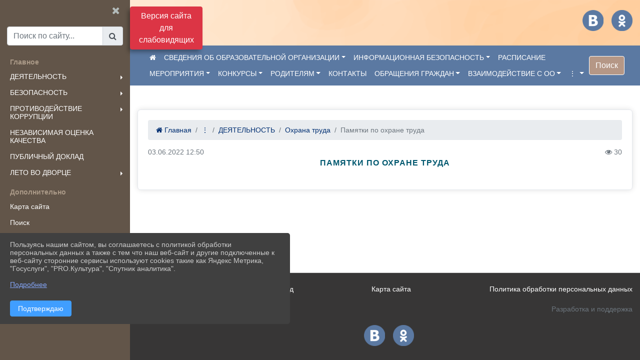

--- FILE ---
content_type: text/html; charset=utf-8
request_url: https://ddt-sarov.ru/item/1245069
body_size: 12842
content:
<!DOCTYPE html><html lang="ru" class="h-100"><head><meta charset="utf-8"><meta http-equiv="X-UA-Compatible" content="IE=edge"><meta name="viewport" content="width=device-width, initial-scale=1"><link href="https://www.leocdn.ru/uploadsForSiteId/200922/siteFavicon/d605cf92-8e12-468b-afc6-a269c8b4b91a.png" rel="shortcut icon" type="image/x-icon"><meta name="baseStaticUrl" content="/kubcms-front/v5/master"><link rel="stylesheet" crossorigin="" href="/kubcms-front/v5/master/s/a-index-tM_7IAdW.css"><link rel="stylesheet" crossorigin="" href="/kubcms-front/v5/master/s/a-el-form-item-aOVeQJfs.css"><link rel="stylesheet" crossorigin="" href="/kubcms-front/v5/master/s/a-el-checkbox-RI4HkaMh.css"><link rel="stylesheet" crossorigin="" href="/kubcms-front/v5/master/s/a-ParentTreeSelect-vdZDJbKU.css"><link rel="stylesheet" crossorigin="" href="/kubcms-front/v5/master/s/a-HelperTool-tn0RQdqM.css"><link rel="stylesheet" crossorigin="" href="/kubcms-front/v5/master/s/a-VideoInput-CvP3_GcT.css"><link rel="stylesheet" crossorigin="" href="/kubcms-front/v5/master/s/a-el-checkbox-group-D_6SYB2i.css"><link rel="stylesheet" crossorigin="" href="/kubcms-front/v5/master/s/a-index-cdla2BLU.css"><link rel="stylesheet" crossorigin="" href="/kubcms-front/v5/master/s/a-el-popover-Cktl5fHm.css"><link rel="stylesheet" crossorigin="" href="/kubcms-front/v5/master/s/a-FormPublicRender-MIpZo3OT.css"><link rel="stylesheet" crossorigin="" href="/kubcms-front/v5/master/s/a-el-date-picker-B3rLwVmC.css"><link rel="stylesheet" crossorigin="" href="/kubcms-front/v5/master/s/a-el-radio-DCrt2ktn.css"><link rel="stylesheet" crossorigin="" href="/kubcms-front/v5/master/s/a-el-pagination-BDwEpwR6.css"><link rel="stylesheet" crossorigin="" href="/kubcms-front/v5/master/s/a-el-popconfirm-Du63PGr7.css"><link rel="stylesheet" crossorigin="" href="/kubcms-front/v5/master/s/a-el-slider-DZCsS5Hk.css"><link rel="stylesheet" crossorigin="" href="/kubcms-front/v5/master/s/a-el-color-picker-ILi5dVKC.css"><link rel="stylesheet" crossorigin="" href="/kubcms-front/v5/master/s/a-el-input-number-BjNNn4iI.css"><link rel="stylesheet" crossorigin="" href="/kubcms-front/v5/master/s/a-index-DsLjyqO-.css"><link rel="stylesheet" crossorigin="" href="/kubcms-front/v5/master/s/a-SectionSettings-DWG_XLy8.css"><link rel="stylesheet" crossorigin="" href="/kubcms-front/v5/master/s/a-inSite-8egEwldS.css"><script type="module" crossorigin="" src="/kubcms-front/v5/master/s/e-inSite-BOhS6m2p.js"></script><link rel="modulepreload" crossorigin="" href="/kubcms-front/v5/master/s/c-index-bEbJun7z.js"><link rel="modulepreload" crossorigin="" href="/kubcms-front/v5/master/s/c-el-form-item-Dxi71L-P.js"><link rel="modulepreload" crossorigin="" href="/kubcms-front/v5/master/s/c-el-checkbox-CajeHZm7.js"><link rel="modulepreload" crossorigin="" href="/kubcms-front/v5/master/s/c-vuedraggable.umd-BHhTWoBF.js"><link rel="modulepreload" crossorigin="" href="/kubcms-front/v5/master/s/c-FrontendInterfaces-BVkycfaD.js"><link rel="modulepreload" crossorigin="" href="/kubcms-front/v5/master/s/c-ParentTreeSelect-9BFWADb_.js"><link rel="modulepreload" crossorigin="" href="/kubcms-front/v5/master/s/c-index-CYQ4u1dC.js"><link rel="modulepreload" crossorigin="" href="/kubcms-front/v5/master/s/c-HelperTool-D7hxN4_b.js"><link rel="modulepreload" crossorigin="" href="/kubcms-front/v5/master/s/c-FormGroupWrapper-lKGmvqxY.js"><link rel="modulepreload" crossorigin="" href="/kubcms-front/v5/master/s/c-_baseMap-DyS895Ik.js"><link rel="modulepreload" crossorigin="" href="/kubcms-front/v5/master/s/c-map-BGkT4sNy.js"><link rel="modulepreload" crossorigin="" href="/kubcms-front/v5/master/s/c-_baseOrderBy-CY_iNDhL.js"><link rel="modulepreload" crossorigin="" href="/kubcms-front/v5/master/s/c-orderBy-Bgm9KKau.js"><link rel="modulepreload" crossorigin="" href="/kubcms-front/v5/master/s/c-VideoInput-DqNmTCf7.js"><link rel="modulepreload" crossorigin="" href="/kubcms-front/v5/master/s/c-lodash-BQl7P9W9.js"><link rel="modulepreload" crossorigin="" href="/kubcms-front/v5/master/s/c-animations-BhI5P8CS.js"><link rel="modulepreload" crossorigin="" href="/kubcms-front/v5/master/s/c-index-DQIgQm1J.js"><link rel="modulepreload" crossorigin="" href="/kubcms-front/v5/master/s/c-index-CQ56PxfO.js"><link rel="modulepreload" crossorigin="" href="/kubcms-front/v5/master/s/c-toInteger-C6xo1XSi.js"><link rel="modulepreload" crossorigin="" href="/kubcms-front/v5/master/s/c-index-D5xCMlbC.js"><link rel="modulepreload" crossorigin="" href="/kubcms-front/v5/master/s/c-FormPublicRender-CshrnIvM.js"><link rel="modulepreload" crossorigin="" href="/kubcms-front/v5/master/s/c-el-pagination-ohcjjy-B.js"><link rel="modulepreload" crossorigin="" href="/kubcms-front/v5/master/s/c-el-popconfirm-CP8G0ic0.js"><link rel="modulepreload" crossorigin="" href="/kubcms-front/v5/master/s/c-index-ndmCYBTm.js"><link rel="modulepreload" crossorigin="" href="/kubcms-front/v5/master/s/c-el-slider-neuk3Ysm.js"><link rel="modulepreload" crossorigin="" href="/kubcms-front/v5/master/s/c-index-BYuZUDxE.js"><link rel="modulepreload" crossorigin="" href="/kubcms-front/v5/master/s/c-AddOrEdit-D10FjbOx.js"><link rel="modulepreload" crossorigin="" href="/kubcms-front/v5/master/s/c-index-yJLvgOIv.js"><link rel="modulepreload" crossorigin="" href="/kubcms-front/v5/master/s/c-index-BLOKTJfr.js"><link rel="modulepreload" crossorigin="" href="/kubcms-front/v5/master/s/c-SingleUploaderWithActions-B7OfwLLm.js"><link rel="modulepreload" crossorigin="" href="/kubcms-front/v5/master/s/c-SectionSettings-S1N5Srcd.js"><style>	body {		background: url('https://260634f6-1b1d-47e8-a801-c17cbd435e60.selcdn.net/img/backgrounds/whitediamond.png') !important;	}</style><title>Памятки по охране труда | МБУ ДО ДДТ город Саров Нижегородская область</title>
<meta name="title" content="Памятки по охране труда | МБУ ДО ДДТ город Саров Нижегородская область">
<meta name="keywords" content="памятки, охране, труда">
<meta property="og:url" content="https://ddt-sarov.ru/item/1245069">
<meta property="og:type" content="website">
<meta property="og:title" content="Памятки по охране труда | МБУ ДО ДДТ город Саров Нижегородская область">
<meta property="og:description" content="">
<meta property="og:image" content="https://www.leocdn.ru/uploadsForSiteId/200922/siteHeader/b4c88b8b-dc3c-4a34-abe5-2c8a3180a44a.png">
<meta name="twitter:card" content="summary_large_image">
<meta property="twitter:domain" content="ddt-sarov.ru">
<meta property="twitter:url" content="https://ddt-sarov.ru/item/1245069">
<meta name="twitter:title" content="Памятки по охране труда | МБУ ДО ДДТ город Саров Нижегородская область">
<meta name="twitter:description" content="">
<meta name="twitter:image" content="https://www.leocdn.ru/uploadsForSiteId/200922/siteHeader/b4c88b8b-dc3c-4a34-abe5-2c8a3180a44a.png"></head><body class="h-100 ptype-item_page item-id-1245069 parent-id-850233 parent-id-626497 parent-id-1150341"><script>
		if ((document?.cookie || '').indexOf('devMode=1') !== -1) {
			var elemDiv = document.createElement('div');
			elemDiv.style.cssText = 'position:fixed;bottom:16px;right:35px;z-index:10000;color:red;';
			elemDiv.innerText = "devMode"
			document.body.appendChild(elemDiv);
		}
				</script><style data-styled="true" data-styled-version="6.1.12">.gBdDzQ{color:#FFFFFF!important;font-size:14px!important;transition:transform 0.2s;display:inline-block;}/*!sc*/
.gBdDzQ:hover{color:#fff!important;transform:scale(1.2);}/*!sc*/
.etsVJd{color:#ccc!important;font-size:16px!important;transition:transform 0.2s;display:inline-block;}/*!sc*/
.etsVJd:hover{color:#fff!important;transform:scale(1.2);}/*!sc*/
data-styled.g1[id="sc-braxZu"]{content:"gBdDzQ,etsVJd,"}/*!sc*/
</style><style id="custom-styles-2">.navbar {
    background-color: #5B79A2 !important;
  
}
.navbar-dark .navbar-nav .nav-link {
    color: #fff;
}

.navbar-dark .navbar-nav .nav-link:focus, .navbar-dark .navbar-nav .nav-link:hover {
 color: hsla(0, 1.4%, 72.9%, 0.75);
}


body { background: white !important;
    background-position: left top !important;
    background-size: cover!important;
    background-repeat: no-repeat !important;
    background-attachment: fixed !important;
}


@import url('https://fonts.googleapis.com/css?family=Playfair+Display|Roboto');
*{box-sizing: border-box;}
body {
  font-family: 'Roboto', sans-serif;
  font-size: 14px;
  margin: 0;
}
.panel {
    margin-bottom: 22px;
    
background-color: #fff;
    border: 0px solid transparent;
} .panel-body {
background-color: rgb(255, 255, 255);}
/*** Адаптация таблицы ***/
table {
width:100%;
}
/*** Адаптация таблицы ***/

/*** Адаптация изображений ***/
Img { max-width: 100%;
  height: auto;
}
/*** Адаптация изображений ***/

/*** навбар цвет шрифта и размер ***/
.navbar-default .navbar-brand, .navbar-default .navbar-nav > li > a {
    color: #fff;
    font-size: 12px;}
/*** навбар цвет шрифта и размер ***/




/* рамки для фото блок новостей */
.col-3 {
    flex: 0 0 24%;
    max-width: 100%;
    background: url("https://www.leocdn.ru/uploadsForSiteId/201411/content/c0431a07-d8b1-4f41-9cb1-e7b274d56c88.png") !important;
  
    background-size: 100% !important;
    background-repeat: no-repeat !important;
    width: 100%;
    height: 164px;
}
.cms-block-news.left-thumb-rightanounce .row img {
    margin-top: 14px;
}
.cms-block-news.right-thumb-rightanounce .row img {
    margin-top: 14px;
}
/* рамки для фото блок новостей */

.fa-twitter::before, .fa-twitter::before {
    color: #48649D;
    width: 1%;
    background-image: url(https://www.leocdn.ru/uploadsForSiteId/200922/content/014cda74-293a-4c42-8fbb-f628a2e3946e.png);
    content: '';
    width: 45px;
    height: 45px;
    background-size: cover;
    float: right;
}




.fa-facebook-f::before, .fa-facebook::before {
    color: #48649D;
    width: 1%;
    background-image: url(https://www.leocdn.ru/uploadsForSiteId/200922/content/21333f99-6a16-4e2b-86b1-aed685aa570e.png);
    content: '';
    width: 42px;
    height: 42px;
    background-size: cover;
    float: right
}

.fa-vk::before {
    color: #48649D;
    width: 1%;
    background-image: url(https://www.leocdn.ru/uploadsForSiteId/200922/content/05e31af3-cee0-4d61-ab78-f27cea371818.png);
    content: '';
    width: 42px;
    height: 42px;
    background-size: cover;
    float: right
}
.fa-odnoklassniki-square::before {
   color: #48649D;
    width: 1%;
    background-image: url(https://www.leocdn.ru/uploadsForSiteId/200922/content/dc12e570-66d4-42a8-88a1-65484733abba.png);
    content: '';
    width: 42px;
    height: 42px;
    background-size: cover;
    float: right
}
.fa-instagram::before {
color: #48649D;
    width: 1%;
    background-image: url(https://www.leocdn.ru/uploadsForSiteId/200922/content/e1302f40-344e-46ca-bd0d-6ebbc53c1542.png);
    content: '';
    width: 43px;
    height: 43px;
    background-size: cover;
    float: right
}


/**********************************************************/
/************** шаблон css (основные фунции) **************/
/**********************************************************/

/*** ПОДГРУЖАЕМ GOOGLE ШРИФТЫ ***/
@import url('https://fonts.googleapis.com/css2?family=Open+Sans:wght@300&display=swap');
@import url('https://fonts.googleapis.com/css2?family=Playfair+Display:ital@1&display=swap');
@import url('https://fonts.googleapis.com/css2?family=Playfair+Display:ital@0;1&display=swap');
@import url('https://fonts.googleapis.com/css2?family=PT+Sans:ital@1&display=swap');
/*** ПОДГРУЖАЕМ GOOGLE ШРИФТЫ ***/

/*** ШРИФТЫ И СТИЛЬ ЗАГОЛОВКОВ ***/
* {
	box-sizing: border-box;
}

body {/*используем семью шрифтов в теле сайта***/
	font-family: 'Open Sans', sans-serif; 
}

.logo {/*используем семью шрифтов в шапке сайта ***/

	font-family: 'Playfair Display', serif;
}

a {
    color: #00586F;
    text-decoration: none;
    background-color: transparent;
}
.h3, h3 {/*стиль заголовков h3*/
	font-size: 16px;
	font-weight: bold;
	text-transform: uppercase;
	letter-spacing: 1px;
	color: #00586F;  
	 text-transform: uppercase;
}


.h4, h4 {/*стиль заголовков h4*/
	font-size: 1.3rem;
	font-weight: bold;
	color: #00586F; 
	 text-transform: uppercase;
}    

.col-md-6 .h4, h4 {/*стиль заголовков блоки (главная)*/
    color: #4d4d4d;
    font-size: 16px;
}

.col-md-3 .h4, h4 {/*стиль заголовков блоки (крайние)*/
    color: #4d4d4d;
    font-size: 16px;
}

/*** ШРИФТЫ И СТИЛЬ ЗАГОЛОВКОВ ***/

/*** ШАПКА САЙТА ***/
.head-image {
	width: 100%; /*ширина шапки*/
	background-size: cover; 
	background-image: url(null);
	background: ; /*цвет шапки*/ 
}
/* Логотип */
.line {
	width: 50px; /*ширина (размер логотипа)*/
	height: 0px; /*высота (меняется высота шапки)*/
}
/* Логотип */
/*** ШАПКА САЙТА ***/

/*** КНОПКА ВЕРТИКАЛЬНОГО МЕНЮ ***/
#show-sidebar {
	top: 300px !important; /*растояние от верхнего края*/
}
/*** КНОПКА ВЕРТИКАЛЬНОГО МЕНЮ ***/

/*** КНОПКА ПОИСК ***/
.visual-impired-button {
	margin-top: 0; /*растояние от верхнего края*/
} 

.btn-outline-success {
    color: #fff;
    background-color: #b59786;
    border-color: #fff;
}

.btn-outline-success:hover {
    color: #fff;
    background-color: #c6a27c;
    border-color: #fff;
}

.btn-outline-success:not(:disabled):not(.disabled).active, .btn-outline-success:not(:disabled):not(.disabled):active, .show > .btn-outline-success.dropdown-toggle {
	color: #fff;
	background-color: #c6a27c;
	border-color: #fefffe;
}

.btn-outline-success:not(:disabled):not(.disabled).active:focus, .btn-outline-success:not(:disabled):not(.disabled):active:focus, .show > .btn-outline-success.dropdown-toggle:focus {
	box-shadow: 0 0 0 .2rem #c6a27c;
}

.btn-outline-success.focus, .btn-outline-success:focus {
	box-shadow: 0 0 0 .2rem #c6a27c;
}
/*** КНОПКА ПОИСК ***/

/*** ГОРИЗОНТАЛЬНОЕ МЕНЮ ***/
	.navbar-dark .navbar-nav .active > .nav-link, .navbar-dark .navbar-nav .nav-link.active, .navbar-dark .navbar-nav .nav-link.show, .navbar-dark .navbar-nav .show > .nav-link {
    color: #aaa; transition: all 0.2s;}

	.navbar-dark .navbar-nav .active > .nav-link, .navbar-dark .navbar-nav .nav-link.active, .navbar-dark .navbar-nav .nav-link.show, .navbar-dark .navbar-nav .show > .nav-link:hover {
  
    border-bottom: 2px solid #ffffff; transition: all 0.2s;}

 
/*** ГОРИЗОНТАЛЬНОЕ МЕНЮ ***/

/*** ХЛЕБНЫЕ КРОШКИ ***/
.breadcrumb  a {
	color: #002F72 !important;
}

.breadcrumb  a:hover {
	color: #49D3B9 !important;
}

.breadcrumb  a:focus {
	color: #B3BBBA !important;
}
/*** ХЛЕБНЫЕ КРОШКИ ***/

/*** ВЕРТИКАЛЬНОЕ МЕНЮ ***/
.sidebar-brand {
	color: #B3BBBA !important;
}

.sidebar-brand a {
	color: #AA9987 !important;
}

.sidebar-brand  a:hover {
	color: #AA9987 !important;
}

.sidebar-brand  a:focus {
	color: #AA9987 !important;
}

.sidebar-wrapper .sidebar-menu .active > a {
    background: #8c7e6c;
}

.sidebar-wrapper .sidebar-menu .sidebar-dropdown .sidebar-submenu ul {
	background: #75685c;
}

.sidebar-wrapper {
	background: #625549;
}

.sidebar-wrapper .sidebar-menu a {
	color: #ffffff !important;
}
.sidebar-wrapper .sidebar-menu a:hover {
	color: #AA9987 !important;
}

.sidebar-wrapper .sidebar-menu a:focus {
	color: #AA9987 !important;
}

.sidebar-menu > ul:nth-child(1) > li:nth-child(1) {
	color: #AA9987 !important;
}

.sidebar-menu > ul:nth-child(2) > li:nth-child(1) {
	color: #AA9987 !important;
}
/*** ВЕРТИКАЛЬНОЕ МЕНЮ ***/

/*** ПОДВАЛ САЙТА ***/
footer.footer {
	border-top: 1px solid #ccc;
	background: #373636 repeat !important;
}

footer.footer a {
	color: #FFFFFF;
	text-decoration: none;
}

footer.footer a:hover {
	color: #8e8c8c;
	text-decoration: none;
}
/*** ПОДВАЛ САЙТА ***/

/*** ИНОЕ ***/
/*** ссылки в новостях центральный блок***/
html.h-100 body.h-100 div.page-wrapper.toggled.h-100 main.page-content.d-flex.flex-column.h-100.cms-all-sections div.body-container.mt-4.mb-4 div.container div.row div.col-md-6
a {
    color: #00586F;
    text-decoration: none;
    background-color: transparent;
}
/*** ссылки в новостях цб***/

/*** нз ***/
.align-items-center {
	align-items: left !important;
}
/*** нз ***/

/*** увеличение изображений при наведении ***/

/*** увеличение изображений при наведении ***/

/*** ДОПОЛНИТЕЛЬНОЕ ВЕРТИЛЬНОЕ МЕНЮ ***/
/** <!--HTML --> <div class="category-wrap">
<h3>МЕНЮ</h3>
<ul>
	<li><a href="/">О НАС</a></li>
	<li><a href="/">НОВОСТИ</a></li>
	<li><a href="/">ФОТОГАЛЕРЕЯ</a></li>
	<li><a href="/">ВИДЕОГАЛЕРЕЯ</a></li>
	<li><a href="/">ЭЛЕКТРОННАЯ ПРИЕМНАЯ</a></li>
	<li><a href="/">КОНТАКТЫ</a></li>
</ul>
<hr /></div> <!--HTML --> **/

.category-wrap {
    padding: 15px;
    background: white;
    width: 200px;
    
    font-family: "Helvetica Neue", Helvetica, Arial, sans-serif;
  }
  .category-wrap h3 {
    font-size: 16px;
    color: rgba(0,0,0,.6);
    margin: 0 0 10px;
    padding: 0 5px;
    position: relative;
  }
  .category-wrap h3::after {
      content: "";
      width: 6px;
      height: 6px;
      background: #405988;
      position: absolute;
      right: 5px;
      bottom: 2px;
      box-shadow: -8px -8px #405988, 0 -8px #405988, -8px 0 #405988;
  }
  
  .category-wrap ul {
    list-style: none;
    margin: 0;
    padding: 0; 
    border-top: 1px solid rgba(0,0,0,.3);
  }
  .category-wrap li {margin: 12px 0 0 0px;}
  .category-wrap a {
    text-decoration: none;
    display: block;  
    font-size: 13px;
    color: rgba(0,0,0,.6);
    padding: 5px;
    position: relative;
    transition: .3s linear;
      text-transform: uppercase;
  }
  .category-wrap a:after {
    content: "\1405";
    font-family: FontAwesome;
    position: absolute;
    right: 5px;
    color: white;
    transition: .2s linear;
  }
  .category-wrap a:hover {
      background: #405988;
      color: white;
  }
 
/*** ДОПОЛНИТЕЛЬНОЕ ВЕРТИЛЬНОЕ МЕНЮ ***/



/*** ИНОЕ ***/</style><div class="page-wrapper toggled h-100"><a id="show-sidebar" class="btn btn-sm btn-dark" href="#"><i class="fa fa-2x fa-bars"></i></a><nav id="sidebar" class="sidebar-wrapper"><div class="sidebar-content"><div class="sidebar-brand d-flex flex-row-reverse"><div id="close-sidebar"><i class="fa fa-times"></i></div></div><div class="sidebar-search"><form id="sidebar-search-form" action="/search"><div class="input-group"><input type="text" class="form-control search-menu" name="query" placeholder="Поиск по сайту..." value=""><div class="input-group-append" id="sidebar-search-button"><span class="input-group-text"><i class="fa fa-search" aria-hidden="true"></i></span></div></div></form></div><div class="sidebar-menu"><ul class="menu-sortabled"><li class="header-menu"><span>Главное</span></li><li id="sidebar_menu_626497" item-id="626497" class="sidebar-dropdown"><a href="/item/626497"><span>ДЕЯТЕЛЬНОСТЬ</span></a><div class="sidebar-submenu"><ul class="menu-sortabled"><li id="sidebar_menu_626500" item-id="626500" class=""><a href="/item/626500">Новости</a><span style="display:none" class="move-box"><i class="fa fa-arrows"></i></span></li><li id="sidebar_menu_650925" item-id="650925" class=""><a href="/item/650925">Дворец сегодня</a><span style="display:none" class="move-box"><i class="fa fa-arrows"></i></span></li><li id="sidebar_menu_784110" item-id="784110" class=""><a href="/item/784110">Прием во Дворец</a><span style="display:none" class="move-box"><i class="fa fa-arrows"></i></span></li><li id="sidebar_menu_651000" item-id="651000" class=""><a href="/item/651000">Методическая деятельность</a><span style="display:none" class="move-box"><i class="fa fa-arrows"></i></span></li><li id="sidebar_menu_1023735" item-id="1023735" class=""><a href="/item/1023735">Наставничество</a><span style="display:none" class="move-box"><i class="fa fa-arrows"></i></span></li><li id="sidebar_menu_1999900" item-id="1999900" class=""><a href="/item/1999900">Педагогам</a><span style="display:none" class="move-box"><i class="fa fa-arrows"></i></span></li><li id="sidebar_menu_1150341" item-id="1150341" class=""><a href="/item/1150341">Охрана труда</a><span style="display:none" class="move-box"><i class="fa fa-arrows"></i></span></li><li id="sidebar_menu_650088" item-id="650088" class=""><a href="/item/650088">Дистанционное обучение</a><span style="display:none" class="move-box"><i class="fa fa-arrows"></i></span></li><li id="sidebar_menu_1057120" item-id="1057120" class=""><a href="/item/1057120">Бережливые технологии</a><span style="display:none" class="move-box"><i class="fa fa-arrows"></i></span></li><li class="admin-buttons horizontal-menu" style="display:none"><div class="d-flex justify-content-around text-center"><a data-toggle="tooltip" class="nav-link w-full" data-placement="bottom" title="Список" href="/front#/content?type=menu&amp;parentId=626497"><i class="fa fa-list"></i></a><a data-toggle="tooltip" class="nav-link w-full" data-placement="bottom" title="Добавить" href="/front#/content/add?type=menu&amp;parentId=626497"><i class="fa fa-plus"></i></a></div></li></ul></div><span style="display:none" class="move-box"><i class="fa fa-arrows"></i></span></li><li id="sidebar_menu_626504" item-id="626504" class="sidebar-dropdown"><a href="/item/626504"><span>БЕЗОПАСНОСТЬ</span></a><div class="sidebar-submenu"><ul class="menu-sortabled"><li id="sidebar_menu_650104" item-id="650104" class=""><a href="/item/650104">Комплексная безопасность</a><span style="display:none" class="move-box"><i class="fa fa-arrows"></i></span></li><li id="sidebar_menu_947187" item-id="947187" class=""><a href="/item/947187">Противодействие экстремизму и терроризму</a><span style="display:none" class="move-box"><i class="fa fa-arrows"></i></span></li><li id="sidebar_menu_1150351" item-id="1150351" class=""><a href="/item/1150351">Пожарная безопасность</a><span style="display:none" class="move-box"><i class="fa fa-arrows"></i></span></li><li id="sidebar_menu_1150352" item-id="1150352" class=""><a href="/item/1150352">Безопасность при ЧС</a><span style="display:none" class="move-box"><i class="fa fa-arrows"></i></span></li><li id="sidebar_menu_650093" item-id="650093" class=""><a href="/item/650093">Дорожная безопасность</a><span style="display:none" class="move-box"><i class="fa fa-arrows"></i></span></li><li id="sidebar_menu_1087258" item-id="1087258" class=""><a href="/item/1087258">Финансовая безопасность</a><span style="display:none" class="move-box"><i class="fa fa-arrows"></i></span></li><li id="sidebar_menu_916303" item-id="916303" class=""><a href="/item/916303">Пропаганда здорового образа жизни</a><span style="display:none" class="move-box"><i class="fa fa-arrows"></i></span></li><li id="sidebar_menu_860967" item-id="860967" class=""><a href="/item/860967">Информационные материалы</a><span style="display:none" class="move-box"><i class="fa fa-arrows"></i></span></li><li class="admin-buttons horizontal-menu" style="display:none"><div class="d-flex justify-content-around text-center"><a data-toggle="tooltip" class="nav-link w-full" data-placement="bottom" title="Список" href="/front#/content?type=menu&amp;parentId=626504"><i class="fa fa-list"></i></a><a data-toggle="tooltip" class="nav-link w-full" data-placement="bottom" title="Добавить" href="/front#/content/add?type=menu&amp;parentId=626504"><i class="fa fa-plus"></i></a></div></li></ul></div><span style="display:none" class="move-box"><i class="fa fa-arrows"></i></span></li><li id="sidebar_menu_626505" item-id="626505" class="sidebar-dropdown"><a href="/item/626505"><span>ПРОТИВОДЕЙСТВИЕ КОРРУПЦИИ</span></a><div class="sidebar-submenu"><ul class="menu-sortabled"><li id="sidebar_menu_920469" item-id="920469" class=""><a href="/item/920469">1. Нормативные правовые и иные акты в сфере противодействия коррупции</a><span style="display:none" class="move-box"><i class="fa fa-arrows"></i></span></li><li id="sidebar_menu_1738657" item-id="1738657" class=""><a href="/item/1738657">2. Антикоррупционная экспертиза</a><span style="display:none" class="move-box"><i class="fa fa-arrows"></i></span></li><li id="sidebar_menu_1738658" item-id="1738658" class=""><a href="/item/1738658">3. Методические материалы</a><span style="display:none" class="move-box"><i class="fa fa-arrows"></i></span></li><li id="sidebar_menu_1739818" item-id="1739818" class=""><a href="/item/1739818">4. Формы документов, связанных с противодействием коррупции, для заполнения</a><span style="display:none" class="move-box"><i class="fa fa-arrows"></i></span></li><li id="sidebar_menu_1740220" item-id="1740220" class=""><a href="/item/1740220">5. Сведения о доходах, расходах, об имуществе и обязательствах имущественного характера</a><span style="display:none" class="move-box"><i class="fa fa-arrows"></i></span></li><li id="sidebar_menu_1739822" item-id="1739822" class=""><a href="/item/1739822">6. Комиссия по соблюдению требований к служебному поведению и урегулированию конфликта интересов</a><span style="display:none" class="move-box"><i class="fa fa-arrows"></i></span></li><li id="sidebar_menu_1739825" item-id="1739825" class=""><a href="/item/1739825">7. Обратная связь для сообщений о фактах коррупции</a><span style="display:none" class="move-box"><i class="fa fa-arrows"></i></span></li><li id="sidebar_menu_853022" item-id="853022" class=""><a href="/item/853022">Отчеты  о выполнении плана мероприятий по противодействию коррупции</a><span style="display:none" class="move-box"><i class="fa fa-arrows"></i></span></li><li class="admin-buttons horizontal-menu" style="display:none"><div class="d-flex justify-content-around text-center"><a data-toggle="tooltip" class="nav-link w-full" data-placement="bottom" title="Список" href="/front#/content?type=menu&amp;parentId=626505"><i class="fa fa-list"></i></a><a data-toggle="tooltip" class="nav-link w-full" data-placement="bottom" title="Добавить" href="/front#/content/add?type=menu&amp;parentId=626505"><i class="fa fa-plus"></i></a></div></li></ul></div><span style="display:none" class="move-box"><i class="fa fa-arrows"></i></span></li><li id="sidebar_menu_626507" item-id="626507" class=""><a href="/item/626507"><span>НЕЗАВИСИМАЯ ОЦЕНКА КАЧЕСТВА</span></a><span style="display:none" class="move-box"><i class="fa fa-arrows"></i></span></li><li id="sidebar_menu_651168" item-id="651168" class=""><a href="/item/651168"><span>ПУБЛИЧНЫЙ ДОКЛАД</span></a><span style="display:none" class="move-box"><i class="fa fa-arrows"></i></span></li><li id="sidebar_menu_739349" item-id="739349" class="sidebar-dropdown"><a href="/item/739349"><span>ЛЕТО ВО ДВОРЦЕ</span></a><div class="sidebar-submenu"><ul class="menu-sortabled"><li id="sidebar_menu_1851873" item-id="1851873" class=""><a href="/item/1851873">ГОРЯЧАЯ ЛИНИЯ ДЛЯ РОДИТЕЛЕЙ ПО ВОПРОСАМ ОРГАНИЗАЦИИ ЛЕТНЕГО ОТДЫХА</a><span style="display:none" class="move-box"><i class="fa fa-arrows"></i></span></li><li class="admin-buttons horizontal-menu" style="display:none"><div class="d-flex justify-content-around text-center"><a data-toggle="tooltip" class="nav-link w-full" data-placement="bottom" title="Список" href="/front#/content?type=menu&amp;parentId=739349"><i class="fa fa-list"></i></a><a data-toggle="tooltip" class="nav-link w-full" data-placement="bottom" title="Добавить" href="/front#/content/add?type=menu&amp;parentId=739349"><i class="fa fa-plus"></i></a></div></li></ul></div><span style="display:none" class="move-box"><i class="fa fa-arrows"></i></span></li><li class="admin-buttons horizontal-menu" style="display:none"><div class="d-flex justify-content-around text-center"><a data-toggle="tooltip" class="nav-link w-full" data-placement="bottom" title="Список" href="/front#/content?type=menu&amp;parentId=850233"><i class="fa fa-list"></i></a><a data-toggle="tooltip" class="nav-link w-full" data-placement="bottom" title="Добавить" href="/front#/content/add?type=menu&amp;parentId=850233"><i class="fa fa-plus"></i></a></div></li></ul><ul><li class="header-menu"><span>Дополнительно</span></li><li class=""><a href="/map"><span>Карта сайта</span></a></li><li class=""><a href="/search"><span>Поиск</span></a></li></ul></div></div></nav><div class="visual-impired-button" itemprop="copy" style="padding:3px 0"><a style="margin-top:10px" href="#" class="btn btn-danger spec bvi-open" aria-label="Включить версию для слабовидящих">Версия сайта для слабовидящих</a></div><main class="page-content d-flex flex-column h-100 cms-all-sections" id="allrecords"><div data-section-id="1411" data-section-type="header" data-section-comment="" data-section-visible="1" class="bvi-tts" id="rec1411"><div class="head-image" style="width:100%;background-size:cover;background-image:url('https://www.leocdn.ru/uploadsForSiteId/200922/siteHeader/b4c88b8b-dc3c-4a34-abe5-2c8a3180a44a.png')"><div style="position:relative;padding-bottom:26px;padding-top:20px" class="container"><div class="d-flex align-items-center justify-content-between"><div class="line" style="padding:0px"><div style="padding:12px 9px 0 10px"><img src="https://www.leocdn.ru/uploadsForSiteId/164595/siteHeader/0c076bc2-58ce-47d1-aea8-bb23c7435778.png" loading="lazy"></div></div><div class="logo"><div>   </div><div>   </div></div><div><a href="https://vk.com/ddt_sarov" target="_blank" class="sc-braxZu gBdDzQ ml-3" socialnetworkscolor="#FFFFFF" socialnetworkscolorhover="#fff" socialnetworksfontsize="14"><i class="fa fa-2x fa-vk"></i></a><a href="https://ok.ru/group/53664218284218" target="_blank" class="sc-braxZu gBdDzQ ml-3" socialnetworkscolor="#FFFFFF" socialnetworkscolorhover="#fff" socialnetworksfontsize="14"><i class="fa fa-2x fa-odnoklassniki-square"></i></a></div></div></div></div><nav class="navbar navbar-expand-sm navbar-dark" style="background-color:#343a40"><div class="container-fluid"><button class="navbar-toggler" type="button" data-toggle="collapse" data-target="#navbarsExample03" aria-controls="navbarsExample03" aria-expanded="false" aria-label="Развернуть наигацию"><span class="navbar-toggler-icon"></span></button><div class="collapse navbar-collapse visible" id="navbarsExample03"><ul class="navbar-nav mr-auto menu-sortabled"><li class="nav-item"><a class="nav-link" href="/"><i class="fa fa-home"></i></a></li><li class="nav-item dropdown" id="menu_626483" item-id="626483"><a class="nav-link dropdown-toggle" href="/item/626483" id="dropdown03" data-toggle="dropdown" aria-haspopup="true" aria-expanded="false">СВЕДЕНИЯ ОБ ОБРАЗОВАТЕЛЬНОЙ ОРГАНИЗАЦИИ</a><ul class="dropdown-menu menu-sortabled" aria-labelledby="dropdown03"><li id="menu_626486" item-id="626486"><a class="dropdown-item" href="/sveden/common">01. Основные сведения</a><span style="display:none" class="move-box"><i class="fa fa-arrows"></i></span></li><li id="menu_626487" item-id="626487"><a class="dropdown-item" href="/sveden/struct">02. Структура и органы управления образовательной организацией</a><span style="display:none" class="move-box"><i class="fa fa-arrows"></i></span></li><li id="menu_626488" item-id="626488"><a class="dropdown-item" href="/sveden/document">03. Документы</a><span style="display:none" class="move-box"><i class="fa fa-arrows"></i></span></li><li id="menu_626489" item-id="626489"><a class="dropdown-item" href="/sveden/education">04. Образование</a><span style="display:none" class="move-box"><i class="fa fa-arrows"></i></span></li><li id="menu_626491" item-id="626491"><a class="dropdown-item" href="/sveden/managers">05. Руководство</a><span style="display:none" class="move-box"><i class="fa fa-arrows"></i></span></li><li id="menu_1948387" item-id="1948387"><a class="dropdown-item" href="/sveden/employees">06. Педагогический состав</a><span style="display:none" class="move-box"><i class="fa fa-arrows"></i></span></li><li id="menu_626496" item-id="626496"><a class="dropdown-item" href="/sveden/objects">07. Материально-техническое обеспечение и оснащенность образовательного процесса. Доступная среда</a><span style="display:none" class="move-box"><i class="fa fa-arrows"></i></span></li><li id="menu_626492" item-id="626492"><a class="dropdown-item" href="/sveden/paid_edu">08. Платные образовательные услуги</a><span style="display:none" class="move-box"><i class="fa fa-arrows"></i></span></li><li id="menu_626494" item-id="626494"><a class="dropdown-item" href="/sveden/budget">09. Финансово-хозяйственная деятельность</a><span style="display:none" class="move-box"><i class="fa fa-arrows"></i></span></li><li id="menu_626495" item-id="626495"><a class="dropdown-item" href="/sveden/vacant">10. Вакантные места для приема (перевода) обучающихся</a><span style="display:none" class="move-box"><i class="fa fa-arrows"></i></span></li><li id="menu_626484" item-id="626484"><a class="dropdown-item" href="/sveden/grants">11. Стипендии и меры поддержки обучающихся </a><span style="display:none" class="move-box"><i class="fa fa-arrows"></i></span></li><li id="menu_626485" item-id="626485"><a class="dropdown-item" href="/sveden/inter">12. Международное сотрудничество</a><span style="display:none" class="move-box"><i class="fa fa-arrows"></i></span></li><li id="menu_1948391" item-id="1948391"><a class="dropdown-item" href="/sveden/catering">13. Организация питания в образовательной организации</a><span style="display:none" class="move-box"><i class="fa fa-arrows"></i></span></li><li class="mx-3 admin-buttons horizontal-menu" style="display:none"><div class="d-flex justify-content-around text-center"><a data-toggle="tooltip" class="nav-link w-full" data-placement="bottom" title="Список" href="/front#/content?type=menu&amp;parentId=626483"><i class="fa fa-list"></i></a><a data-toggle="tooltip" class="nav-link w-full" data-placement="bottom" title="Добавить" href="/front#/content/add?type=menu&amp;parentId=626483"><i class="fa fa-plus"></i></a></div></li></ul><span style="display:none" class="move-box"><i class="fa fa-arrows"></i></span></li><li class="nav-item dropdown" id="menu_650089" item-id="650089"><a class="nav-link dropdown-toggle" href="/item/650089" id="dropdown03" data-toggle="dropdown" aria-haspopup="true" aria-expanded="false">ИНФОРМАЦИОННАЯ БЕЗОПАСНОСТЬ</a><ul class="dropdown-menu menu-sortabled" aria-labelledby="dropdown03"><li id="menu_1326199" item-id="1326199"><a class="dropdown-item" href="/item/1326199">1. Локальные акты</a><span style="display:none" class="move-box"><i class="fa fa-arrows"></i></span></li><li id="menu_1326200" item-id="1326200"><a class="dropdown-item" href="/item/1326200">2. Нормативное регулирование</a><span style="display:none" class="move-box"><i class="fa fa-arrows"></i></span></li><li id="menu_1326201" item-id="1326201"><a class="dropdown-item" href="/item/1326201">3. Педагогическим работникам</a><span style="display:none" class="move-box"><i class="fa fa-arrows"></i></span></li><li id="menu_1326202" item-id="1326202"><a class="dropdown-item" href="/item/1326202">4. Обучающимся</a><span style="display:none" class="move-box"><i class="fa fa-arrows"></i></span></li><li id="menu_1326208" item-id="1326208"><a class="dropdown-item" href="/item/1326208">5. Родителям</a><span style="display:none" class="move-box"><i class="fa fa-arrows"></i></span></li><li id="menu_1326213" item-id="1326213"><a class="dropdown-item" href="/item/1326213">6. Детские безопасные сайты</a><span style="display:none" class="move-box"><i class="fa fa-arrows"></i></span></li><li class="mx-3 admin-buttons horizontal-menu" style="display:none"><div class="d-flex justify-content-around text-center"><a data-toggle="tooltip" class="nav-link w-full" data-placement="bottom" title="Список" href="/front#/content?type=menu&amp;parentId=650089"><i class="fa fa-list"></i></a><a data-toggle="tooltip" class="nav-link w-full" data-placement="bottom" title="Добавить" href="/front#/content/add?type=menu&amp;parentId=650089"><i class="fa fa-plus"></i></a></div></li></ul><span style="display:none" class="move-box"><i class="fa fa-arrows"></i></span></li><li class="nav-item" id="menu_848847" item-id="848847"><a href="/item/848847" class="nav-link">РАСПИСАНИЕ</a><span style="display:none" class="move-box"><i class="fa fa-arrows"></i></span></li><li class="nav-item dropdown" id="menu_848854" item-id="848854"><a class="nav-link dropdown-toggle" href="/item/848854" id="dropdown03" data-toggle="dropdown" aria-haspopup="true" aria-expanded="false">МЕРОПРИЯТИЯ</a><ul class="dropdown-menu menu-sortabled" aria-labelledby="dropdown03"><li id="menu_908640" item-id="908640"><a class="dropdown-item" href="/item/908640">Календарь мероприятий МБУ ДО ДДТ</a><span style="display:none" class="move-box"><i class="fa fa-arrows"></i></span></li><li id="menu_941854" item-id="941854"><a class="dropdown-item" href="/item/941854">План мероприятий на каникулы</a><span style="display:none" class="move-box"><i class="fa fa-arrows"></i></span></li><li id="menu_651072" item-id="651072"><a class="dropdown-item" href="/item/651072">Общественно-значимые мероприятия</a><span style="display:none" class="move-box"><i class="fa fa-arrows"></i></span></li><li class="mx-3 admin-buttons horizontal-menu" style="display:none"><div class="d-flex justify-content-around text-center"><a data-toggle="tooltip" class="nav-link w-full" data-placement="bottom" title="Список" href="/front#/content?type=menu&amp;parentId=848854"><i class="fa fa-list"></i></a><a data-toggle="tooltip" class="nav-link w-full" data-placement="bottom" title="Добавить" href="/front#/content/add?type=menu&amp;parentId=848854"><i class="fa fa-plus"></i></a></div></li></ul><span style="display:none" class="move-box"><i class="fa fa-arrows"></i></span></li><li class="nav-item dropdown" id="menu_1326544" item-id="1326544"><a class="nav-link dropdown-toggle" href="/item/1326544" id="dropdown03" data-toggle="dropdown" aria-haspopup="true" aria-expanded="false">КОНКУРСЫ</a><ul class="dropdown-menu menu-sortabled" aria-labelledby="dropdown03"><li id="menu_1327033" item-id="1327033"><a class="dropdown-item" href="/item/1327033">1. Муниципальные этапы и конкурсы</a><span style="display:none" class="move-box"><i class="fa fa-arrows"></i></span></li><li id="menu_1327034" item-id="1327034"><a class="dropdown-item" href="/item/1327034">2. Областные и региональные конкурсы</a><span style="display:none" class="move-box"><i class="fa fa-arrows"></i></span></li><li id="menu_1327035" item-id="1327035"><a class="dropdown-item" href="/item/1327035">3. Всероссийские конкурсы</a><span style="display:none" class="move-box"><i class="fa fa-arrows"></i></span></li><li id="menu_1327036" item-id="1327036"><a class="dropdown-item" href="/item/1327036">4. Международные конкурсы</a><span style="display:none" class="move-box"><i class="fa fa-arrows"></i></span></li><li id="menu_1327039" item-id="1327039"><a class="dropdown-item" href="/item/1327039">5. Конкурсные отборы и проекты</a><span style="display:none" class="move-box"><i class="fa fa-arrows"></i></span></li><li class="mx-3 admin-buttons horizontal-menu" style="display:none"><div class="d-flex justify-content-around text-center"><a data-toggle="tooltip" class="nav-link w-full" data-placement="bottom" title="Список" href="/front#/content?type=menu&amp;parentId=1326544"><i class="fa fa-list"></i></a><a data-toggle="tooltip" class="nav-link w-full" data-placement="bottom" title="Добавить" href="/front#/content/add?type=menu&amp;parentId=1326544"><i class="fa fa-plus"></i></a></div></li></ul><span style="display:none" class="move-box"><i class="fa fa-arrows"></i></span></li><li class="nav-item dropdown" id="menu_626503" item-id="626503"><a class="nav-link dropdown-toggle" href="/item/626503" id="dropdown03" data-toggle="dropdown" aria-haspopup="true" aria-expanded="false">РОДИТЕЛЯМ</a><ul class="dropdown-menu menu-sortabled" aria-labelledby="dropdown03"><li id="menu_1275203" item-id="1275203"><a class="dropdown-item" href="/item/1275203">1. Бланки заявлений</a><span style="display:none" class="move-box"><i class="fa fa-arrows"></i></span></li><li id="menu_1326547" item-id="1326547"><a class="dropdown-item" href="/item/1326547">2. Информационные материалы и памятки</a><span style="display:none" class="move-box"><i class="fa fa-arrows"></i></span></li><li id="menu_650186" item-id="650186"><a class="dropdown-item" href="/item/650186">3. Организации, оказывающие консультационную помощь родителям</a><span style="display:none" class="move-box"><i class="fa fa-arrows"></i></span></li><li id="menu_1275221" item-id="1275221"><a class="dropdown-item" href="/item/1275221">4. Письма Департамента образования Администрации г. Сарова</a><span style="display:none" class="move-box"><i class="fa fa-arrows"></i></span></li><li class="mx-3 admin-buttons horizontal-menu" style="display:none"><div class="d-flex justify-content-around text-center"><a data-toggle="tooltip" class="nav-link w-full" data-placement="bottom" title="Список" href="/front#/content?type=menu&amp;parentId=626503"><i class="fa fa-list"></i></a><a data-toggle="tooltip" class="nav-link w-full" data-placement="bottom" title="Добавить" href="/front#/content/add?type=menu&amp;parentId=626503"><i class="fa fa-plus"></i></a></div></li></ul><span style="display:none" class="move-box"><i class="fa fa-arrows"></i></span></li><li class="nav-item" id="menu_848853" item-id="848853"><a href="/item/848853" class="nav-link">КОНТАКТЫ</a><span style="display:none" class="move-box"><i class="fa fa-arrows"></i></span></li><li class="nav-item dropdown" id="menu_626508" item-id="626508"><a class="nav-link dropdown-toggle" href="/item/626508" id="dropdown03" data-toggle="dropdown" aria-haspopup="true" aria-expanded="false">ОБРАЩЕНИЯ ГРАЖДАН</a><ul class="dropdown-menu menu-sortabled" aria-labelledby="dropdown03"><li id="menu_626509" item-id="626509"><a class="dropdown-item" href="/item/626509">01. Личный прием граждан</a><span style="display:none" class="move-box"><i class="fa fa-arrows"></i></span></li><li id="menu_626511" item-id="626511"><a class="dropdown-item" href="/item/626511">02. Форма для обращения</a><span style="display:none" class="move-box"><i class="fa fa-arrows"></i></span></li><li id="menu_626512" item-id="626512"><a class="dropdown-item" href="/item/626512">03. Письменные обращения</a><span style="display:none" class="move-box"><i class="fa fa-arrows"></i></span></li><li id="menu_626513" item-id="626513"><a class="dropdown-item" href="/item/626513">04. Информация о результатах рассмотрения обращений</a><span style="display:none" class="move-box"><i class="fa fa-arrows"></i></span></li><li id="menu_626510" item-id="626510"><a class="dropdown-item" href="/item/626510">05. Часто задаваемые вопросы</a><span style="display:none" class="move-box"><i class="fa fa-arrows"></i></span></li><li class="mx-3 admin-buttons horizontal-menu" style="display:none"><div class="d-flex justify-content-around text-center"><a data-toggle="tooltip" class="nav-link w-full" data-placement="bottom" title="Список" href="/front#/content?type=menu&amp;parentId=626508"><i class="fa fa-list"></i></a><a data-toggle="tooltip" class="nav-link w-full" data-placement="bottom" title="Добавить" href="/front#/content/add?type=menu&amp;parentId=626508"><i class="fa fa-plus"></i></a></div></li></ul><span style="display:none" class="move-box"><i class="fa fa-arrows"></i></span></li><li class="nav-item dropdown" id="menu_626514" item-id="626514"><a class="nav-link dropdown-toggle" href="/item/626514" id="dropdown03" data-toggle="dropdown" aria-haspopup="true" aria-expanded="false">ВЗАИМОДЕЙСТВИЕ С ОО</a><ul class="dropdown-menu menu-sortabled" aria-labelledby="dropdown03"><li id="menu_626516" item-id="626516"><a class="dropdown-item" href="/item/626516">Адрес и схема проезда</a><span style="display:none" class="move-box"><i class="fa fa-arrows"></i></span></li><li id="menu_626515" item-id="626515"><a class="dropdown-item" href="/item/626515">Электронная форма для внесения предложений</a><span style="display:none" class="move-box"><i class="fa fa-arrows"></i></span></li><li class="mx-3 admin-buttons horizontal-menu" style="display:none"><div class="d-flex justify-content-around text-center"><a data-toggle="tooltip" class="nav-link w-full" data-placement="bottom" title="Список" href="/front#/content?type=menu&amp;parentId=626514"><i class="fa fa-list"></i></a><a data-toggle="tooltip" class="nav-link w-full" data-placement="bottom" title="Добавить" href="/front#/content/add?type=menu&amp;parentId=626514"><i class="fa fa-plus"></i></a></div></li></ul><span style="display:none" class="move-box"><i class="fa fa-arrows"></i></span></li><li class="nav-item dropdown" id="menu_850233" item-id="850233"><a class="nav-link dropdown-toggle" href="/item/850233" id="dropdown03" data-toggle="dropdown" aria-haspopup="true" aria-expanded="false"> ⋮ </a><ul class="dropdown-menu menu-sortabled" aria-labelledby="dropdown03"><li id="menu_626497" item-id="626497"><a class="dropdown-item" href="/item/626497">ДЕЯТЕЛЬНОСТЬ</a><span style="display:none" class="move-box"><i class="fa fa-arrows"></i></span></li><li id="menu_626504" item-id="626504"><a class="dropdown-item" href="/item/626504">БЕЗОПАСНОСТЬ</a><span style="display:none" class="move-box"><i class="fa fa-arrows"></i></span></li><li id="menu_626505" item-id="626505"><a class="dropdown-item" href="/item/626505">ПРОТИВОДЕЙСТВИЕ КОРРУПЦИИ</a><span style="display:none" class="move-box"><i class="fa fa-arrows"></i></span></li><li id="menu_626507" item-id="626507"><a class="dropdown-item" href="/item/626507">НЕЗАВИСИМАЯ ОЦЕНКА КАЧЕСТВА</a><span style="display:none" class="move-box"><i class="fa fa-arrows"></i></span></li><li id="menu_651168" item-id="651168"><a class="dropdown-item" href="/item/651168">ПУБЛИЧНЫЙ ДОКЛАД</a><span style="display:none" class="move-box"><i class="fa fa-arrows"></i></span></li><li id="menu_739349" item-id="739349"><a class="dropdown-item" href="/item/739349">ЛЕТО ВО ДВОРЦЕ</a><span style="display:none" class="move-box"><i class="fa fa-arrows"></i></span></li><li class="mx-3 admin-buttons horizontal-menu" style="display:none"><div class="d-flex justify-content-around text-center"><a data-toggle="tooltip" class="nav-link w-full" data-placement="bottom" title="Список" href="/front#/content?type=menu&amp;parentId=850233"><i class="fa fa-list"></i></a><a data-toggle="tooltip" class="nav-link w-full" data-placement="bottom" title="Добавить" href="/front#/content/add?type=menu&amp;parentId=850233"><i class="fa fa-plus"></i></a></div></li></ul><span style="display:none" class="move-box"><i class="fa fa-arrows"></i></span></li><li class="admin-buttons horizontal-menu" style="display:none"><div class="d-flex justify-content-around text-center"><a data-toggle="tooltip" class="nav-link w-full" data-placement="bottom" title="Список" href="/front#/content?type=menu&amp;parentIdIsNull=true"><i class="fa fa-list"></i></a><a data-toggle="tooltip" class="nav-link w-full" data-placement="bottom" title="Добавить" href="/front#/content/add?type=menu&amp;parentIdIsNull=true"><i class="fa fa-plus"></i></a></div></li></ul><form class="form-inline my-2 my-lg-0 search-line d-flex" action="/search"><button class="btn btn-outline-success my-2 my-sm-0" type="submit">Поиск</button></form></div></div></nav></div><div data-section-id="1412" data-section-type="body" data-section-comment="" data-section-visible="1" class="bvi-tts body-container mt-4 mb-4" id="rec1412"><div class="container"><div class="row"><div class="col-md-12"><div>
<div class="kubcms-admin-comp" component="ColumnHeader" :column="9"></div>
</div><div data-block-id="56793" class="el-card box-card is-always-shadow el-card__body bvi-tts mt-4 cms-block cms-block-content"><div><div class="kubcms-admin-comp" component="BlockEditButton" :id="56793"></div></div><div class="row"><div class="col-12 templater-content-block"><div>
						<div class="kubcms-admin-comp" component="AdminContentPanel" id="1245069"></div>
						</div><div class="mb-2"><nav aria-label="breadcrumb"><ol class="breadcrumb"><li class="breadcrumb-item active" aria-current="page"><a href="/"><i class="fa fa-home"></i> Главная</a></li><li class="breadcrumb-item"><a href="/item/850233"> ⋮ </a></li><li class="breadcrumb-item"><a href="/item/626497">ДЕЯТЕЛЬНОСТЬ</a></li><li class="breadcrumb-item"><a href="/item/1150341">Охрана труда</a></li><li class="breadcrumb-item active" aria-current="page">Памятки по охране труда</li></ol></nav></div><div class="mb-2"><div class="d-flex justify-content-between mb-1"><div><span class="tz-datetime text-muted" date-format="DD.MM.YYYY HH:mm" iso-timestamp="2022-06-03T12:50:27.000Z">03.06.2022 12:50</span></div><div style="min-width:30px"><span class="total-all-page-views text-muted" title="Кол-во просмотров" style="cursor:help"><i class="fa fa-eye"></i> 30</span></div></div><h3 class="text-center mb-4">Памятки по охране труда</h3></div><div class="my-2"> </div><div class="my-2"></div><div class="my-2"></div><div class="my-2"></div><div class="my-2"></div><div class="my-2"></div><div class="my-2"></div><div class="my-2"></div></div></div></div></div></div></div></div><footer data-section-id="1413" data-section-type="footer" data-section-comment="" data-section-visible="1" class="bvi-tts footer mt-auto py-4" id="rec1413"><div class="container"><div class="d-flex flex-column flex-sm-row justify-content-between"><div class="text-muted"><a href="/">2026 г. ddt-sarov.ru</a></div><div class="text-muted"><a href="/front">Вход</a></div><div class="text-muted"><a href="/map">Карта сайта</a></div><div class="text-muted"><a href="/privacy">Политика обработки персональных данных</a></div></div><div class="d-flex flex-column flex-sm-row justify-content-between mt-4"><div class="text-muted"><a href="https://kubcms.ru/about" target="_blank" class="kubcms-link text-muted">Сделано на KubCMS</a></div><div class="text-muted"><a href="https://леопульт.рф" target="_blank" class="text-muted">Разработка и поддержка</a></div></div><div class="d-flex justify-content-center mt-4"><div><a href="https://vk.com/ddt_sarov" target="_blank" class="sc-braxZu etsVJd ml-3" socialnetworkscolor="#ccc" socialnetworkscolorhover="#fff" socialnetworksfontsize="16"><i class="fa fa-2x fa-vk"></i></a><a href="https://ok.ru/group/53664218284218" target="_blank" class="sc-braxZu etsVJd ml-3" socialnetworkscolor="#ccc" socialnetworkscolorhover="#fff" socialnetworksfontsize="16"><i class="fa fa-2x fa-odnoklassniki-square"></i></a></div></div></div></footer></main></div><div>
							<public-app></public-app>
							</div><script>
								window.KubCMSBasicData = {"isLocalServer":false,"CDNUrl":"","requestUrl":"https://ddt-sarov.ru/item/1245069","domain":"http://ddt-sarov.ru","pageId":-1,"yaMetrika":"70714714"};
								</script><script type="text/javascript">
				var xhr = new XMLHttpRequest();
				xhr.open("POST", "/api/visit");
				xhr.setRequestHeader("Content-Type", "application/json; charset=utf-8");
				xhr.send(JSON.stringify({ "pageType": "ITEM_PAGE", "itemId": 1245069 }));
</script><script type="text/javascript">
		(function (d, w, c) {
			(w[c] = w[c] || []).push(function() {
					try {
							w.yaCounter70714714 = new Ya.Metrika({id:70714714,
									clickmap:true,
									trackLinks:true,
									accurateTrackBounce:true,
									webvisor:true});
					} catch(e) { }
			});

			var n = d.getElementsByTagName("script")[0],
							s = d.createElement("script"),
							f = function () { n.parentNode.insertBefore(s, n); };
			s.type = "text/javascript";
			s.async = true;
			s.src = (d.location.protocol == "https:" ? "https:" : "http:") + "//mc.yandex.ru/metrika/watch.js";

			if (w.opera == "[object Opera]") {
					d.addEventListener("DOMContentLoaded", f, false);
			} else { f(); }
	})(document, window, "yandex_metrika_callbacks");
		</script><noscript><div><img src="//mc.yandex.ru/watch/70714714" style="position:absolute;left:-9999px" alt=""/></div></noscript></body></html>

--- FILE ---
content_type: text/css
request_url: https://ddt-sarov.ru/kubcms-front/v5/master/s/a-index-tM_7IAdW.css
body_size: 16742
content:
@charset "UTF-8";:root{--el-color-white:#ffffff;--el-color-black:#000000;--el-color-primary-rgb:64,158,255;--el-color-success-rgb:103,194,58;--el-color-warning-rgb:230,162,60;--el-color-danger-rgb:245,108,108;--el-color-error-rgb:245,108,108;--el-color-info-rgb:144,147,153;--el-font-size-extra-large:20px;--el-font-size-large:18px;--el-font-size-medium:16px;--el-font-size-base:14px;--el-font-size-small:13px;--el-font-size-extra-small:12px;--el-font-family:"Helvetica Neue",Helvetica,"PingFang SC","Hiragino Sans GB","Microsoft YaHei","微软雅黑",Arial,sans-serif;--el-font-weight-primary:500;--el-font-line-height-primary:24px;--el-index-normal:1;--el-index-top:1000;--el-index-popper:2000;--el-border-radius-base:4px;--el-border-radius-small:2px;--el-border-radius-round:20px;--el-border-radius-circle:100%;--el-transition-duration:.3s;--el-transition-duration-fast:.2s;--el-transition-function-ease-in-out-bezier:cubic-bezier(.645,.045,.355,1);--el-transition-function-fast-bezier:cubic-bezier(.23,1,.32,1);--el-transition-all:all var(--el-transition-duration) var(--el-transition-function-ease-in-out-bezier);--el-transition-fade:opacity var(--el-transition-duration) var(--el-transition-function-fast-bezier);--el-transition-md-fade:transform var(--el-transition-duration) var(--el-transition-function-fast-bezier),opacity var(--el-transition-duration) var(--el-transition-function-fast-bezier);--el-transition-fade-linear:opacity var(--el-transition-duration-fast) linear;--el-transition-border:border-color var(--el-transition-duration-fast) var(--el-transition-function-ease-in-out-bezier);--el-transition-box-shadow:box-shadow var(--el-transition-duration-fast) var(--el-transition-function-ease-in-out-bezier);--el-transition-color:color var(--el-transition-duration-fast) var(--el-transition-function-ease-in-out-bezier);--el-component-size-large:40px;--el-component-size:32px;--el-component-size-small:24px;color-scheme:light;--el-color-primary:#409eff;--el-color-primary-light-3:rgb(121.3,187.1,255);--el-color-primary-light-5:rgb(159.5,206.5,255);--el-color-primary-light-7:rgb(197.7,225.9,255);--el-color-primary-light-8:rgb(216.8,235.6,255);--el-color-primary-light-9:rgb(235.9,245.3,255);--el-color-primary-dark-2:rgb(51.2,126.4,204);--el-color-success:#67c23a;--el-color-success-light-3:rgb(148.6,212.3,117.1);--el-color-success-light-5:rgb(179,224.5,156.5);--el-color-success-light-7:rgb(209.4,236.7,195.9);--el-color-success-light-8:rgb(224.6,242.8,215.6);--el-color-success-light-9:rgb(239.8,248.9,235.3);--el-color-success-dark-2:rgb(82.4,155.2,46.4);--el-color-warning:#e6a23c;--el-color-warning-light-3:rgb(237.5,189.9,118.5);--el-color-warning-light-5:rgb(242.5,208.5,157.5);--el-color-warning-light-7:rgb(247.5,227.1,196.5);--el-color-warning-light-8:rgb(250,236.4,216);--el-color-warning-light-9:rgb(252.5,245.7,235.5);--el-color-warning-dark-2:rgb(184,129.6,48);--el-color-danger:#f56c6c;--el-color-danger-light-3:rgb(248,152.1,152.1);--el-color-danger-light-5:rgb(250,181.5,181.5);--el-color-danger-light-7:rgb(252,210.9,210.9);--el-color-danger-light-8:rgb(253,225.6,225.6);--el-color-danger-light-9:rgb(254,240.3,240.3);--el-color-danger-dark-2:rgb(196,86.4,86.4);--el-color-error:#f56c6c;--el-color-error-light-3:rgb(248,152.1,152.1);--el-color-error-light-5:rgb(250,181.5,181.5);--el-color-error-light-7:rgb(252,210.9,210.9);--el-color-error-light-8:rgb(253,225.6,225.6);--el-color-error-light-9:rgb(254,240.3,240.3);--el-color-error-dark-2:rgb(196,86.4,86.4);--el-color-info:#909399;--el-color-info-light-3:rgb(177.3,179.4,183.6);--el-color-info-light-5:rgb(199.5,201,204);--el-color-info-light-7:rgb(221.7,222.6,224.4);--el-color-info-light-8:rgb(232.8,233.4,234.6);--el-color-info-light-9:rgb(243.9,244.2,244.8);--el-color-info-dark-2:rgb(115.2,117.6,122.4);--el-bg-color:#ffffff;--el-bg-color-page:#f2f3f5;--el-bg-color-overlay:#ffffff;--el-text-color-primary:#303133;--el-text-color-regular:#606266;--el-text-color-secondary:#909399;--el-text-color-placeholder:#a8abb2;--el-text-color-disabled:#c0c4cc;--el-border-color:#dcdfe6;--el-border-color-light:#e4e7ed;--el-border-color-lighter:#ebeef5;--el-border-color-extra-light:#f2f6fc;--el-border-color-dark:#d4d7de;--el-border-color-darker:#cdd0d6;--el-fill-color:#f0f2f5;--el-fill-color-light:#f5f7fa;--el-fill-color-lighter:#fafafa;--el-fill-color-extra-light:#fafcff;--el-fill-color-dark:#ebedf0;--el-fill-color-darker:#e6e8eb;--el-fill-color-blank:#ffffff;--el-box-shadow:0px 12px 32px 4px rgba(0,0,0,.04),0px 8px 20px rgba(0,0,0,.08);--el-box-shadow-light:0px 0px 12px rgba(0,0,0,.12);--el-box-shadow-lighter:0px 0px 6px rgba(0,0,0,.12);--el-box-shadow-dark:0px 16px 48px 16px rgba(0,0,0,.08),0px 12px 32px rgba(0,0,0,.12),0px 8px 16px -8px rgba(0,0,0,.16);--el-disabled-bg-color:var(--el-fill-color-light);--el-disabled-text-color:var(--el-text-color-placeholder);--el-disabled-border-color:var(--el-border-color-light);--el-overlay-color:rgba(0,0,0,.8);--el-overlay-color-light:rgba(0,0,0,.7);--el-overlay-color-lighter:rgba(0,0,0,.5);--el-mask-color:rgba(255,255,255,.9);--el-mask-color-extra-light:rgba(255,255,255,.3);--el-border-width:1px;--el-border-style:solid;--el-border-color-hover:var(--el-text-color-disabled);--el-border:var(--el-border-width) var(--el-border-style) var(--el-border-color);--el-svg-monochrome-grey:var(--el-border-color)}.fade-in-linear-enter-active,.fade-in-linear-leave-active{transition:var(--el-transition-fade-linear)}.fade-in-linear-enter-from,.fade-in-linear-leave-to{opacity:0}.el-fade-in-linear-enter-active,.el-fade-in-linear-leave-active{transition:var(--el-transition-fade-linear)}.el-fade-in-linear-enter-from,.el-fade-in-linear-leave-to{opacity:0}.el-fade-in-enter-active,.el-fade-in-leave-active{transition:all var(--el-transition-duration) cubic-bezier(.55,0,.1,1)}.el-fade-in-enter-from,.el-fade-in-leave-active{opacity:0}.el-zoom-in-center-enter-active,.el-zoom-in-center-leave-active{transition:all var(--el-transition-duration) cubic-bezier(.55,0,.1,1)}.el-zoom-in-center-enter-from,.el-zoom-in-center-leave-active{opacity:0;transform:scaleX(0)}.el-zoom-in-top-enter-active,.el-zoom-in-top-leave-active{opacity:1;transform:scaleY(1);transform-origin:center top;transition:var(--el-transition-md-fade)}.el-zoom-in-top-enter-active[data-popper-placement^=top],.el-zoom-in-top-leave-active[data-popper-placement^=top]{transform-origin:center bottom}.el-zoom-in-top-enter-from,.el-zoom-in-top-leave-active{opacity:0;transform:scaleY(0)}.el-zoom-in-bottom-enter-active,.el-zoom-in-bottom-leave-active{opacity:1;transform:scaleY(1);transform-origin:center bottom;transition:var(--el-transition-md-fade)}.el-zoom-in-bottom-enter-from,.el-zoom-in-bottom-leave-active{opacity:0;transform:scaleY(0)}.el-zoom-in-left-enter-active,.el-zoom-in-left-leave-active{opacity:1;transform:scale(1);transform-origin:top left;transition:var(--el-transition-md-fade)}.el-zoom-in-left-enter-from,.el-zoom-in-left-leave-active{opacity:0;transform:scale(.45)}.collapse-transition{transition:var(--el-transition-duration) height ease-in-out,var(--el-transition-duration) padding-top ease-in-out,var(--el-transition-duration) padding-bottom ease-in-out}.el-collapse-transition-enter-active,.el-collapse-transition-leave-active{transition:var(--el-transition-duration) max-height ease-in-out,var(--el-transition-duration) padding-top ease-in-out,var(--el-transition-duration) padding-bottom ease-in-out}.horizontal-collapse-transition{transition:var(--el-transition-duration) width ease-in-out,var(--el-transition-duration) padding-left ease-in-out,var(--el-transition-duration) padding-right ease-in-out}.el-list-enter-active,.el-list-leave-active{transition:all 1s}.el-list-enter-from,.el-list-leave-to{opacity:0;transform:translateY(-30px)}.el-list-leave-active{position:absolute!important}.el-opacity-transition{transition:opacity var(--el-transition-duration) cubic-bezier(.55,0,.1,1)}.el-icon-loading{animation:rotating 2s linear infinite}.el-icon--right{margin-left:5px}.el-icon--left{margin-right:5px}@keyframes rotating{0%{transform:rotate(0)}to{transform:rotate(1turn)}}.el-icon{--color:inherit;align-items:center;display:inline-flex;height:1em;justify-content:center;line-height:1em;position:relative;width:1em;fill:currentColor;color:var(--color);font-size:inherit}.el-icon.is-loading{animation:rotating 2s linear infinite}.el-icon svg{height:1em;width:1em}.el-dialog{--el-dialog-width:50%;--el-dialog-margin-top:15vh;--el-dialog-bg-color:var(--el-bg-color);--el-dialog-box-shadow:var(--el-box-shadow);--el-dialog-title-font-size:var(--el-font-size-large);--el-dialog-content-font-size:14px;--el-dialog-font-line-height:var(--el-font-line-height-primary);--el-dialog-padding-primary:16px;--el-dialog-border-radius:var(--el-border-radius-base);background:var(--el-dialog-bg-color);border-radius:var(--el-dialog-border-radius);box-shadow:var(--el-dialog-box-shadow);box-sizing:border-box;margin:var(--el-dialog-margin-top,15vh) auto 50px;overflow-wrap:break-word;padding:var(--el-dialog-padding-primary);position:relative;width:var(--el-dialog-width,50%)}.el-dialog:focus{outline:none!important}.el-dialog.is-align-center{margin:auto}.el-dialog.is-fullscreen{--el-dialog-width:100%;--el-dialog-margin-top:0;border-radius:0;height:100%;margin-bottom:0;overflow:auto}.el-dialog__wrapper{bottom:0;left:0;margin:0;overflow:auto;position:fixed;right:0;top:0}.el-dialog.is-draggable .el-dialog__header{cursor:move;-webkit-user-select:none;user-select:none}.el-dialog__header{padding-bottom:var(--el-dialog-padding-primary)}.el-dialog__header.show-close{padding-right:calc(var(--el-dialog-padding-primary) + var(--el-message-close-size, 16px))}.el-dialog__headerbtn{background:transparent;border:none;cursor:pointer;font-size:var(--el-message-close-size,16px);height:48px;outline:none;padding:0;position:absolute;right:0;top:0;width:48px}.el-dialog__headerbtn .el-dialog__close{color:var(--el-color-info);font-size:inherit}.el-dialog__headerbtn:focus .el-dialog__close,.el-dialog__headerbtn:hover .el-dialog__close{color:var(--el-color-primary)}.el-dialog__title{color:var(--el-text-color-primary);font-size:var(--el-dialog-title-font-size);line-height:var(--el-dialog-font-line-height)}.el-dialog__body{color:var(--el-text-color-regular);font-size:var(--el-dialog-content-font-size)}.el-dialog__footer{box-sizing:border-box;padding-top:var(--el-dialog-padding-primary);text-align:right}.el-dialog--center{text-align:center}.el-dialog--center .el-dialog__body{text-align:initial}.el-dialog--center .el-dialog__footer{text-align:inherit}.el-overlay-dialog{bottom:0;left:0;overflow:auto;position:fixed;right:0;top:0}.dialog-fade-enter-active{animation:modal-fade-in var(--el-transition-duration)}.dialog-fade-enter-active .el-overlay-dialog{animation:dialog-fade-in var(--el-transition-duration)}.dialog-fade-leave-active{animation:modal-fade-out var(--el-transition-duration)}.dialog-fade-leave-active .el-overlay-dialog{animation:dialog-fade-out var(--el-transition-duration)}@keyframes dialog-fade-in{0%{opacity:0;transform:translate3d(0,-20px,0)}to{opacity:1;transform:translateZ(0)}}@keyframes dialog-fade-out{0%{opacity:1;transform:translateZ(0)}to{opacity:0;transform:translate3d(0,-20px,0)}}@keyframes modal-fade-in{0%{opacity:0}to{opacity:1}}@keyframes modal-fade-out{0%{opacity:1}to{opacity:0}}.el-overlay{background-color:var(--el-overlay-color-lighter);bottom:0;height:100%;left:0;overflow:auto;position:fixed;right:0;top:0;z-index:2000}.el-overlay .el-overlay-root{height:0}.el-button{--el-button-font-weight:var(--el-font-weight-primary);--el-button-border-color:var(--el-border-color);--el-button-bg-color:var(--el-fill-color-blank);--el-button-text-color:var(--el-text-color-regular);--el-button-disabled-text-color:var(--el-disabled-text-color);--el-button-disabled-bg-color:var(--el-fill-color-blank);--el-button-disabled-border-color:var(--el-border-color-light);--el-button-divide-border-color:rgba(255,255,255,.5);--el-button-hover-text-color:var(--el-color-primary);--el-button-hover-bg-color:var(--el-color-primary-light-9);--el-button-hover-border-color:var(--el-color-primary-light-7);--el-button-active-text-color:var(--el-button-hover-text-color);--el-button-active-border-color:var(--el-color-primary);--el-button-active-bg-color:var(--el-button-hover-bg-color);--el-button-outline-color:var(--el-color-primary-light-5);--el-button-hover-link-text-color:var(--el-text-color-secondary);--el-button-active-color:var(--el-text-color-primary);align-items:center;-webkit-appearance:none;background-color:var(--el-button-bg-color);border:var(--el-border);border-color:var(--el-button-border-color);box-sizing:border-box;color:var(--el-button-text-color);cursor:pointer;display:inline-flex;font-weight:var(--el-button-font-weight);height:32px;justify-content:center;line-height:1;outline:none;text-align:center;transition:.1s;-webkit-user-select:none;user-select:none;vertical-align:middle;white-space:nowrap}.el-button:hover{background-color:var(--el-button-hover-bg-color);border-color:var(--el-button-hover-border-color);color:var(--el-button-hover-text-color);outline:none}.el-button:active{background-color:var(--el-button-active-bg-color);border-color:var(--el-button-active-border-color);color:var(--el-button-active-text-color);outline:none}.el-button:focus-visible{outline:2px solid var(--el-button-outline-color);outline-offset:1px;transition:outline-offset 0s,outline 0s}.el-button>span{align-items:center;display:inline-flex}.el-button+.el-button{margin-left:12px}.el-button{border-radius:var(--el-border-radius-base);font-size:var(--el-font-size-base)}.el-button,.el-button.is-round{padding:8px 15px}.el-button::-moz-focus-inner{border:0}.el-button [class*=el-icon]+span{margin-left:6px}.el-button [class*=el-icon] svg{vertical-align:bottom}.el-button.is-plain{--el-button-hover-text-color:var(--el-color-primary);--el-button-hover-bg-color:var(--el-fill-color-blank);--el-button-hover-border-color:var(--el-color-primary)}.el-button.is-active{background-color:var(--el-button-active-bg-color);border-color:var(--el-button-active-border-color);color:var(--el-button-active-text-color);outline:none}.el-button.is-disabled,.el-button.is-disabled:hover{background-color:var(--el-button-disabled-bg-color);background-image:none;border-color:var(--el-button-disabled-border-color);color:var(--el-button-disabled-text-color);cursor:not-allowed}.el-button.is-loading{pointer-events:none;position:relative}.el-button.is-loading:before{background-color:var(--el-mask-color-extra-light);border-radius:inherit;bottom:-1px;content:"";left:-1px;pointer-events:none;position:absolute;right:-1px;top:-1px;z-index:1}.el-button.is-round{border-radius:var(--el-border-radius-round)}.el-button.is-circle{border-radius:50%;padding:8px;width:32px}.el-button.is-text{background-color:transparent;border:0 solid transparent;color:var(--el-button-text-color)}.el-button.is-text.is-disabled{background-color:transparent!important;color:var(--el-button-disabled-text-color)}.el-button.is-text:not(.is-disabled):hover{background-color:var(--el-fill-color-light)}.el-button.is-text:not(.is-disabled):focus-visible{outline:2px solid var(--el-button-outline-color);outline-offset:1px;transition:outline-offset 0s,outline 0s}.el-button.is-text:not(.is-disabled):active{background-color:var(--el-fill-color)}.el-button.is-text:not(.is-disabled).is-has-bg{background-color:var(--el-fill-color-light)}.el-button.is-text:not(.is-disabled).is-has-bg:hover{background-color:var(--el-fill-color)}.el-button.is-text:not(.is-disabled).is-has-bg:active{background-color:var(--el-fill-color-dark)}.el-button__text--expand{letter-spacing:.3em;margin-right:-.3em}.el-button.is-link{background:transparent;border-color:transparent;color:var(--el-button-text-color);height:auto;padding:2px}.el-button.is-link:hover{color:var(--el-button-hover-link-text-color)}.el-button.is-link.is-disabled{background-color:transparent!important;border-color:transparent!important;color:var(--el-button-disabled-text-color)}.el-button.is-link:not(.is-disabled):active,.el-button.is-link:not(.is-disabled):hover{background-color:transparent;border-color:transparent}.el-button.is-link:not(.is-disabled):active{color:var(--el-button-active-color)}.el-button--text{background:transparent;border-color:transparent;color:var(--el-color-primary);padding-left:0;padding-right:0}.el-button--text.is-disabled{background-color:transparent!important;border-color:transparent!important;color:var(--el-button-disabled-text-color)}.el-button--text:not(.is-disabled):hover{background-color:transparent;border-color:transparent;color:var(--el-color-primary-light-3)}.el-button--text:not(.is-disabled):active{background-color:transparent;border-color:transparent;color:var(--el-color-primary-dark-2)}.el-button__link--expand{letter-spacing:.3em;margin-right:-.3em}.el-button--primary{--el-button-text-color:var(--el-color-white);--el-button-bg-color:var(--el-color-primary);--el-button-border-color:var(--el-color-primary);--el-button-outline-color:var(--el-color-primary-light-5);--el-button-active-color:var(--el-color-primary-dark-2);--el-button-hover-text-color:var(--el-color-white);--el-button-hover-link-text-color:var(--el-color-primary-light-5);--el-button-hover-bg-color:var(--el-color-primary-light-3);--el-button-hover-border-color:var(--el-color-primary-light-3);--el-button-active-bg-color:var(--el-color-primary-dark-2);--el-button-active-border-color:var(--el-color-primary-dark-2);--el-button-disabled-text-color:var(--el-color-white);--el-button-disabled-bg-color:var(--el-color-primary-light-5);--el-button-disabled-border-color:var(--el-color-primary-light-5)}.el-button--primary.is-link,.el-button--primary.is-plain,.el-button--primary.is-text{--el-button-text-color:var(--el-color-primary);--el-button-bg-color:var(--el-color-primary-light-9);--el-button-border-color:var(--el-color-primary-light-5);--el-button-hover-text-color:var(--el-color-white);--el-button-hover-bg-color:var(--el-color-primary);--el-button-hover-border-color:var(--el-color-primary);--el-button-active-text-color:var(--el-color-white)}.el-button--primary.is-link.is-disabled,.el-button--primary.is-link.is-disabled:active,.el-button--primary.is-link.is-disabled:focus,.el-button--primary.is-link.is-disabled:hover,.el-button--primary.is-plain.is-disabled,.el-button--primary.is-plain.is-disabled:active,.el-button--primary.is-plain.is-disabled:focus,.el-button--primary.is-plain.is-disabled:hover,.el-button--primary.is-text.is-disabled,.el-button--primary.is-text.is-disabled:active,.el-button--primary.is-text.is-disabled:focus,.el-button--primary.is-text.is-disabled:hover{background-color:var(--el-color-primary-light-9);border-color:var(--el-color-primary-light-8);color:var(--el-color-primary-light-5)}.el-button--success{--el-button-text-color:var(--el-color-white);--el-button-bg-color:var(--el-color-success);--el-button-border-color:var(--el-color-success);--el-button-outline-color:var(--el-color-success-light-5);--el-button-active-color:var(--el-color-success-dark-2);--el-button-hover-text-color:var(--el-color-white);--el-button-hover-link-text-color:var(--el-color-success-light-5);--el-button-hover-bg-color:var(--el-color-success-light-3);--el-button-hover-border-color:var(--el-color-success-light-3);--el-button-active-bg-color:var(--el-color-success-dark-2);--el-button-active-border-color:var(--el-color-success-dark-2);--el-button-disabled-text-color:var(--el-color-white);--el-button-disabled-bg-color:var(--el-color-success-light-5);--el-button-disabled-border-color:var(--el-color-success-light-5)}.el-button--success.is-link,.el-button--success.is-plain,.el-button--success.is-text{--el-button-text-color:var(--el-color-success);--el-button-bg-color:var(--el-color-success-light-9);--el-button-border-color:var(--el-color-success-light-5);--el-button-hover-text-color:var(--el-color-white);--el-button-hover-bg-color:var(--el-color-success);--el-button-hover-border-color:var(--el-color-success);--el-button-active-text-color:var(--el-color-white)}.el-button--success.is-link.is-disabled,.el-button--success.is-link.is-disabled:active,.el-button--success.is-link.is-disabled:focus,.el-button--success.is-link.is-disabled:hover,.el-button--success.is-plain.is-disabled,.el-button--success.is-plain.is-disabled:active,.el-button--success.is-plain.is-disabled:focus,.el-button--success.is-plain.is-disabled:hover,.el-button--success.is-text.is-disabled,.el-button--success.is-text.is-disabled:active,.el-button--success.is-text.is-disabled:focus,.el-button--success.is-text.is-disabled:hover{background-color:var(--el-color-success-light-9);border-color:var(--el-color-success-light-8);color:var(--el-color-success-light-5)}.el-button--warning{--el-button-text-color:var(--el-color-white);--el-button-bg-color:var(--el-color-warning);--el-button-border-color:var(--el-color-warning);--el-button-outline-color:var(--el-color-warning-light-5);--el-button-active-color:var(--el-color-warning-dark-2);--el-button-hover-text-color:var(--el-color-white);--el-button-hover-link-text-color:var(--el-color-warning-light-5);--el-button-hover-bg-color:var(--el-color-warning-light-3);--el-button-hover-border-color:var(--el-color-warning-light-3);--el-button-active-bg-color:var(--el-color-warning-dark-2);--el-button-active-border-color:var(--el-color-warning-dark-2);--el-button-disabled-text-color:var(--el-color-white);--el-button-disabled-bg-color:var(--el-color-warning-light-5);--el-button-disabled-border-color:var(--el-color-warning-light-5)}.el-button--warning.is-link,.el-button--warning.is-plain,.el-button--warning.is-text{--el-button-text-color:var(--el-color-warning);--el-button-bg-color:var(--el-color-warning-light-9);--el-button-border-color:var(--el-color-warning-light-5);--el-button-hover-text-color:var(--el-color-white);--el-button-hover-bg-color:var(--el-color-warning);--el-button-hover-border-color:var(--el-color-warning);--el-button-active-text-color:var(--el-color-white)}.el-button--warning.is-link.is-disabled,.el-button--warning.is-link.is-disabled:active,.el-button--warning.is-link.is-disabled:focus,.el-button--warning.is-link.is-disabled:hover,.el-button--warning.is-plain.is-disabled,.el-button--warning.is-plain.is-disabled:active,.el-button--warning.is-plain.is-disabled:focus,.el-button--warning.is-plain.is-disabled:hover,.el-button--warning.is-text.is-disabled,.el-button--warning.is-text.is-disabled:active,.el-button--warning.is-text.is-disabled:focus,.el-button--warning.is-text.is-disabled:hover{background-color:var(--el-color-warning-light-9);border-color:var(--el-color-warning-light-8);color:var(--el-color-warning-light-5)}.el-button--danger{--el-button-text-color:var(--el-color-white);--el-button-bg-color:var(--el-color-danger);--el-button-border-color:var(--el-color-danger);--el-button-outline-color:var(--el-color-danger-light-5);--el-button-active-color:var(--el-color-danger-dark-2);--el-button-hover-text-color:var(--el-color-white);--el-button-hover-link-text-color:var(--el-color-danger-light-5);--el-button-hover-bg-color:var(--el-color-danger-light-3);--el-button-hover-border-color:var(--el-color-danger-light-3);--el-button-active-bg-color:var(--el-color-danger-dark-2);--el-button-active-border-color:var(--el-color-danger-dark-2);--el-button-disabled-text-color:var(--el-color-white);--el-button-disabled-bg-color:var(--el-color-danger-light-5);--el-button-disabled-border-color:var(--el-color-danger-light-5)}.el-button--danger.is-link,.el-button--danger.is-plain,.el-button--danger.is-text{--el-button-text-color:var(--el-color-danger);--el-button-bg-color:var(--el-color-danger-light-9);--el-button-border-color:var(--el-color-danger-light-5);--el-button-hover-text-color:var(--el-color-white);--el-button-hover-bg-color:var(--el-color-danger);--el-button-hover-border-color:var(--el-color-danger);--el-button-active-text-color:var(--el-color-white)}.el-button--danger.is-link.is-disabled,.el-button--danger.is-link.is-disabled:active,.el-button--danger.is-link.is-disabled:focus,.el-button--danger.is-link.is-disabled:hover,.el-button--danger.is-plain.is-disabled,.el-button--danger.is-plain.is-disabled:active,.el-button--danger.is-plain.is-disabled:focus,.el-button--danger.is-plain.is-disabled:hover,.el-button--danger.is-text.is-disabled,.el-button--danger.is-text.is-disabled:active,.el-button--danger.is-text.is-disabled:focus,.el-button--danger.is-text.is-disabled:hover{background-color:var(--el-color-danger-light-9);border-color:var(--el-color-danger-light-8);color:var(--el-color-danger-light-5)}.el-button--info{--el-button-text-color:var(--el-color-white);--el-button-bg-color:var(--el-color-info);--el-button-border-color:var(--el-color-info);--el-button-outline-color:var(--el-color-info-light-5);--el-button-active-color:var(--el-color-info-dark-2);--el-button-hover-text-color:var(--el-color-white);--el-button-hover-link-text-color:var(--el-color-info-light-5);--el-button-hover-bg-color:var(--el-color-info-light-3);--el-button-hover-border-color:var(--el-color-info-light-3);--el-button-active-bg-color:var(--el-color-info-dark-2);--el-button-active-border-color:var(--el-color-info-dark-2);--el-button-disabled-text-color:var(--el-color-white);--el-button-disabled-bg-color:var(--el-color-info-light-5);--el-button-disabled-border-color:var(--el-color-info-light-5)}.el-button--info.is-link,.el-button--info.is-plain,.el-button--info.is-text{--el-button-text-color:var(--el-color-info);--el-button-bg-color:var(--el-color-info-light-9);--el-button-border-color:var(--el-color-info-light-5);--el-button-hover-text-color:var(--el-color-white);--el-button-hover-bg-color:var(--el-color-info);--el-button-hover-border-color:var(--el-color-info);--el-button-active-text-color:var(--el-color-white)}.el-button--info.is-link.is-disabled,.el-button--info.is-link.is-disabled:active,.el-button--info.is-link.is-disabled:focus,.el-button--info.is-link.is-disabled:hover,.el-button--info.is-plain.is-disabled,.el-button--info.is-plain.is-disabled:active,.el-button--info.is-plain.is-disabled:focus,.el-button--info.is-plain.is-disabled:hover,.el-button--info.is-text.is-disabled,.el-button--info.is-text.is-disabled:active,.el-button--info.is-text.is-disabled:focus,.el-button--info.is-text.is-disabled:hover{background-color:var(--el-color-info-light-9);border-color:var(--el-color-info-light-8);color:var(--el-color-info-light-5)}.el-button--large{--el-button-size:40px;height:var(--el-button-size)}.el-button--large [class*=el-icon]+span{margin-left:8px}.el-button--large{border-radius:var(--el-border-radius-base);font-size:var(--el-font-size-base);padding:12px 19px}.el-button--large.is-round{padding:12px 19px}.el-button--large.is-circle{padding:12px;width:var(--el-button-size)}.el-button--small{--el-button-size:24px;height:var(--el-button-size)}.el-button--small [class*=el-icon]+span{margin-left:4px}.el-button--small{border-radius:calc(var(--el-border-radius-base) - 1px);font-size:12px;padding:5px 11px}.el-button--small.is-round{padding:5px 11px}.el-button--small.is-circle{padding:5px;width:var(--el-button-size)}.el-button-group{display:inline-block;vertical-align:middle}.el-button-group:after,.el-button-group:before{content:"";display:table}.el-button-group:after{clear:both}.el-button-group>.el-button{float:left;position:relative}.el-button-group>.el-button+.el-button{margin-left:0}.el-button-group>.el-button:first-child{border-bottom-right-radius:0;border-top-right-radius:0}.el-button-group>.el-button:last-child{border-bottom-left-radius:0;border-top-left-radius:0}.el-button-group>.el-button:first-child:last-child{border-bottom-left-radius:var(--el-border-radius-base);border-bottom-right-radius:var(--el-border-radius-base);border-top-left-radius:var(--el-border-radius-base);border-top-right-radius:var(--el-border-radius-base)}.el-button-group>.el-button:first-child:last-child.is-round{border-radius:var(--el-border-radius-round)}.el-button-group>.el-button:first-child:last-child.is-circle{border-radius:50%}.el-button-group>.el-button:not(:first-child):not(:last-child){border-radius:0}.el-button-group>.el-button:not(:last-child){margin-right:-1px}.el-button-group>.el-button.is-active,.el-button-group>.el-button:active,.el-button-group>.el-button:focus,.el-button-group>.el-button:hover{z-index:1}.el-button-group>.el-dropdown>.el-button{border-bottom-left-radius:0;border-left-color:var(--el-button-divide-border-color);border-top-left-radius:0}.el-button-group .el-button--primary:first-child{border-right-color:var(--el-button-divide-border-color)}.el-button-group .el-button--primary:last-child{border-left-color:var(--el-button-divide-border-color)}.el-button-group .el-button--primary:not(:first-child):not(:last-child){border-left-color:var(--el-button-divide-border-color);border-right-color:var(--el-button-divide-border-color)}.el-button-group .el-button--success:first-child{border-right-color:var(--el-button-divide-border-color)}.el-button-group .el-button--success:last-child{border-left-color:var(--el-button-divide-border-color)}.el-button-group .el-button--success:not(:first-child):not(:last-child){border-left-color:var(--el-button-divide-border-color);border-right-color:var(--el-button-divide-border-color)}.el-button-group .el-button--warning:first-child{border-right-color:var(--el-button-divide-border-color)}.el-button-group .el-button--warning:last-child{border-left-color:var(--el-button-divide-border-color)}.el-button-group .el-button--warning:not(:first-child):not(:last-child){border-left-color:var(--el-button-divide-border-color);border-right-color:var(--el-button-divide-border-color)}.el-button-group .el-button--danger:first-child{border-right-color:var(--el-button-divide-border-color)}.el-button-group .el-button--danger:last-child{border-left-color:var(--el-button-divide-border-color)}.el-button-group .el-button--danger:not(:first-child):not(:last-child){border-left-color:var(--el-button-divide-border-color);border-right-color:var(--el-button-divide-border-color)}.el-button-group .el-button--info:first-child{border-right-color:var(--el-button-divide-border-color)}.el-button-group .el-button--info:last-child{border-left-color:var(--el-button-divide-border-color)}.el-button-group .el-button--info:not(:first-child):not(:last-child){border-left-color:var(--el-button-divide-border-color);border-right-color:var(--el-button-divide-border-color)}.el-popper{--el-popper-border-radius:var(--el-popover-border-radius,4px);border-radius:var(--el-popper-border-radius);font-size:12px;line-height:20px;min-width:10px;overflow-wrap:break-word;padding:5px 11px;position:absolute;visibility:visible;z-index:2000}.el-popper.is-dark{color:var(--el-bg-color)}.el-popper.is-dark,.el-popper.is-dark>.el-popper__arrow:before{background:var(--el-text-color-primary);border:1px solid var(--el-text-color-primary)}.el-popper.is-dark>.el-popper__arrow:before{right:0}.el-popper.is-light,.el-popper.is-light>.el-popper__arrow:before{background:var(--el-bg-color-overlay);border:1px solid var(--el-border-color-light)}.el-popper.is-light>.el-popper__arrow:before{right:0}.el-popper.is-pure{padding:0}.el-popper__arrow,.el-popper__arrow:before{height:10px;position:absolute;width:10px;z-index:-1}.el-popper__arrow:before{background:var(--el-text-color-primary);box-sizing:border-box;content:" ";transform:rotate(45deg)}.el-popper[data-popper-placement^=top]>.el-popper__arrow{bottom:-5px}.el-popper[data-popper-placement^=top]>.el-popper__arrow:before{border-bottom-right-radius:2px}.el-popper[data-popper-placement^=bottom]>.el-popper__arrow{top:-5px}.el-popper[data-popper-placement^=bottom]>.el-popper__arrow:before{border-top-left-radius:2px}.el-popper[data-popper-placement^=left]>.el-popper__arrow{right:-5px}.el-popper[data-popper-placement^=left]>.el-popper__arrow:before{border-top-right-radius:2px}.el-popper[data-popper-placement^=right]>.el-popper__arrow{left:-5px}.el-popper[data-popper-placement^=right]>.el-popper__arrow:before{border-bottom-left-radius:2px}.el-popper[data-popper-placement^=top]>.el-popper__arrow:before{border-left-color:transparent!important;border-top-color:transparent!important}.el-popper[data-popper-placement^=bottom]>.el-popper__arrow:before{border-bottom-color:transparent!important;border-right-color:transparent!important}.el-popper[data-popper-placement^=left]>.el-popper__arrow:before{border-bottom-color:transparent!important;border-left-color:transparent!important}.el-popper[data-popper-placement^=right]>.el-popper__arrow:before{border-right-color:transparent!important;border-top-color:transparent!important}.el-scrollbar{--el-scrollbar-opacity:.3;--el-scrollbar-bg-color:var(--el-text-color-secondary);--el-scrollbar-hover-opacity:.5;--el-scrollbar-hover-bg-color:var(--el-text-color-secondary);height:100%;overflow:hidden;position:relative}.el-scrollbar__wrap{height:100%;overflow:auto}.el-scrollbar__wrap--hidden-default{scrollbar-width:none}.el-scrollbar__wrap--hidden-default::-webkit-scrollbar{display:none}.el-scrollbar__thumb{background-color:var(--el-scrollbar-bg-color,var(--el-text-color-secondary));border-radius:inherit;cursor:pointer;display:block;height:0;opacity:var(--el-scrollbar-opacity,.3);position:relative;transition:var(--el-transition-duration) background-color;width:0}.el-scrollbar__thumb:hover{background-color:var(--el-scrollbar-hover-bg-color,var(--el-text-color-secondary));opacity:var(--el-scrollbar-hover-opacity,.5)}.el-scrollbar__bar{border-radius:4px;bottom:2px;position:absolute;right:2px;z-index:1}.el-scrollbar__bar.is-vertical{top:2px;width:6px}.el-scrollbar__bar.is-vertical>div{width:100%}.el-scrollbar__bar.is-horizontal{height:6px;left:2px}.el-scrollbar__bar.is-horizontal>div{height:100%}.el-scrollbar-fade-enter-active{transition:opacity .34s ease-out}.el-scrollbar-fade-leave-active{transition:opacity .12s ease-out}.el-scrollbar-fade-enter-from,.el-scrollbar-fade-leave-active{opacity:0}.el-dropdown{--el-dropdown-menu-box-shadow:var(--el-box-shadow-light);--el-dropdown-menuItem-hover-fill:var(--el-color-primary-light-9);--el-dropdown-menuItem-hover-color:var(--el-color-primary);--el-dropdown-menu-index:10;color:var(--el-text-color-regular);display:inline-flex;font-size:var(--el-font-size-base);line-height:1;position:relative;vertical-align:top}.el-dropdown.is-disabled{color:var(--el-text-color-placeholder);cursor:not-allowed}.el-dropdown__popper{--el-dropdown-menu-box-shadow:var(--el-box-shadow-light);--el-dropdown-menuItem-hover-fill:var(--el-color-primary-light-9);--el-dropdown-menuItem-hover-color:var(--el-color-primary);--el-dropdown-menu-index:10}.el-dropdown__popper.el-popper{background:var(--el-bg-color-overlay);box-shadow:var(--el-dropdown-menu-box-shadow)}.el-dropdown__popper.el-popper,.el-dropdown__popper.el-popper .el-popper__arrow:before{border:1px solid var(--el-border-color-light)}.el-dropdown__popper.el-popper[data-popper-placement^=top] .el-popper__arrow:before{border-left-color:transparent;border-top-color:transparent}.el-dropdown__popper.el-popper[data-popper-placement^=bottom] .el-popper__arrow:before{border-bottom-color:transparent;border-right-color:transparent}.el-dropdown__popper.el-popper[data-popper-placement^=left] .el-popper__arrow:before{border-bottom-color:transparent;border-left-color:transparent}.el-dropdown__popper.el-popper[data-popper-placement^=right] .el-popper__arrow:before{border-right-color:transparent;border-top-color:transparent}.el-dropdown__popper .el-dropdown-menu{border:none}.el-dropdown__popper .el-dropdown__popper-selfdefine{outline:none}.el-dropdown__popper .el-scrollbar__bar{z-index:calc(var(--el-dropdown-menu-index) + 1)}.el-dropdown__popper .el-dropdown__list{box-sizing:border-box;list-style:none;margin:0;padding:0}.el-dropdown .el-dropdown__caret-button{align-items:center;border-left:none;display:inline-flex;justify-content:center;padding-left:0;padding-right:0;width:32px}.el-dropdown .el-dropdown__caret-button>span{display:inline-flex}.el-dropdown .el-dropdown__caret-button:before{background:var(--el-overlay-color-lighter);bottom:-1px;content:"";display:block;left:0;position:absolute;top:-1px;width:1px}.el-dropdown .el-dropdown__caret-button.el-button:before{background:var(--el-border-color);opacity:.5}.el-dropdown .el-dropdown__caret-button .el-dropdown__icon{font-size:inherit;padding-left:0}.el-dropdown .el-dropdown-selfdefine{outline:none}.el-dropdown--large .el-dropdown__caret-button{width:40px}.el-dropdown--small .el-dropdown__caret-button{width:24px}.el-dropdown-menu{background-color:var(--el-bg-color-overlay);border:none;border-radius:var(--el-border-radius-base);box-shadow:none;left:0;list-style:none;margin:0;padding:5px 0;position:relative;top:0;z-index:var(--el-dropdown-menu-index)}.el-dropdown-menu__item{align-items:center;color:var(--el-text-color-regular);cursor:pointer;display:flex;font-size:var(--el-font-size-base);line-height:22px;list-style:none;margin:0;outline:none;padding:5px 16px;white-space:nowrap}.el-dropdown-menu__item:not(.is-disabled):focus,.el-dropdown-menu__item:not(.is-disabled):hover{background-color:var(--el-dropdown-menuItem-hover-fill);color:var(--el-dropdown-menuItem-hover-color)}.el-dropdown-menu__item i{margin-right:5px}.el-dropdown-menu__item--divided{border-top:1px solid var(--el-border-color-lighter);margin:6px 0}.el-dropdown-menu__item.is-disabled{color:var(--el-text-color-disabled);cursor:not-allowed}.el-dropdown-menu--large{padding:7px 0}.el-dropdown-menu--large .el-dropdown-menu__item{font-size:14px;line-height:22px;padding:7px 20px}.el-dropdown-menu--large .el-dropdown-menu__item--divided{margin:8px 0}.el-dropdown-menu--small{padding:3px 0}.el-dropdown-menu--small .el-dropdown-menu__item{font-size:12px;line-height:20px;padding:2px 12px}.el-dropdown-menu--small .el-dropdown-menu__item--divided{margin:4px 0}.el-switch{--el-switch-on-color:var(--el-color-primary);--el-switch-off-color:var(--el-border-color);align-items:center;display:inline-flex;font-size:14px;height:32px;line-height:20px;position:relative;vertical-align:middle}.el-switch.is-disabled .el-switch__core,.el-switch.is-disabled .el-switch__label{cursor:not-allowed}.el-switch__label{color:var(--el-text-color-primary);cursor:pointer;display:inline-block;font-size:14px;font-weight:500;height:20px;transition:var(--el-transition-duration-fast);vertical-align:middle}.el-switch__label.is-active{color:var(--el-color-primary)}.el-switch__label--left{margin-right:10px}.el-switch__label--right{margin-left:10px}.el-switch__label *{display:inline-block;font-size:14px;line-height:1}.el-switch__label .el-icon{height:inherit}.el-switch__label .el-icon svg{vertical-align:middle}.el-switch__input{height:0;margin:0;opacity:0;position:absolute;width:0}.el-switch__input:focus-visible~.el-switch__core{outline:2px solid var(--el-switch-on-color);outline-offset:1px}.el-switch__core{align-items:center;background:var(--el-switch-off-color);border:1px solid var(--el-switch-border-color,var(--el-switch-off-color));border-radius:10px;box-sizing:border-box;cursor:pointer;display:inline-flex;height:20px;min-width:40px;outline:none;position:relative;transition:border-color var(--el-transition-duration),background-color var(--el-transition-duration)}.el-switch__core .el-switch__inner{align-items:center;display:flex;height:16px;justify-content:center;overflow:hidden;padding:0 4px 0 18px;transition:all var(--el-transition-duration);width:100%}.el-switch__core .el-switch__inner .is-icon,.el-switch__core .el-switch__inner .is-text{color:var(--el-color-white);font-size:12px;overflow:hidden;text-overflow:ellipsis;-webkit-user-select:none;user-select:none;white-space:nowrap}.el-switch__core .el-switch__action{align-items:center;background-color:var(--el-color-white);border-radius:var(--el-border-radius-circle);color:var(--el-switch-off-color);display:flex;height:16px;justify-content:center;left:1px;position:absolute;transition:all var(--el-transition-duration);width:16px}.el-switch.is-checked .el-switch__core{background-color:var(--el-switch-on-color);border-color:var(--el-switch-border-color,var(--el-switch-on-color))}.el-switch.is-checked .el-switch__core .el-switch__action{color:var(--el-switch-on-color);left:calc(100% - 17px)}.el-switch.is-checked .el-switch__core .el-switch__inner{padding:0 18px 0 4px}.el-switch.is-disabled{opacity:.6}.el-switch--wide .el-switch__label.el-switch__label--left span{left:10px}.el-switch--wide .el-switch__label.el-switch__label--right span{right:10px}.el-switch .label-fade-enter-from,.el-switch .label-fade-leave-active{opacity:0}.el-switch--large{font-size:14px;height:40px;line-height:24px}.el-switch--large .el-switch__label{font-size:14px;height:24px}.el-switch--large .el-switch__label *{font-size:14px}.el-switch--large .el-switch__core{border-radius:12px;height:24px;min-width:50px}.el-switch--large .el-switch__core .el-switch__inner{height:20px;padding:0 6px 0 22px}.el-switch--large .el-switch__core .el-switch__action{height:20px;width:20px}.el-switch--large.is-checked .el-switch__core .el-switch__action{left:calc(100% - 21px)}.el-switch--large.is-checked .el-switch__core .el-switch__inner{padding:0 22px 0 6px}.el-switch--small{font-size:12px;height:24px;line-height:16px}.el-switch--small .el-switch__label{font-size:12px;height:16px}.el-switch--small .el-switch__label *{font-size:12px}.el-switch--small .el-switch__core{border-radius:8px;height:16px;min-width:30px}.el-switch--small .el-switch__core .el-switch__inner{height:12px;padding:0 2px 0 14px}.el-switch--small .el-switch__core .el-switch__action{height:12px;width:12px}.el-switch--small.is-checked .el-switch__core .el-switch__action{left:calc(100% - 13px)}.el-switch--small.is-checked .el-switch__core .el-switch__inner{padding:0 14px 0 2px}:root{--el-popup-modal-bg-color:var(--el-color-black);--el-popup-modal-opacity:.5}.v-modal-enter{animation:v-modal-in var(--el-transition-duration-fast) ease}.v-modal-leave{animation:v-modal-out var(--el-transition-duration-fast) ease forwards}@keyframes v-modal-in{0%{opacity:0}}@keyframes v-modal-out{to{opacity:0}}.v-modal{background:var(--el-popup-modal-bg-color);height:100%;left:0;opacity:var(--el-popup-modal-opacity);position:fixed;top:0;width:100%}.el-popup-parent--hidden{overflow:hidden}.el-message-box{--el-messagebox-title-color:var(--el-text-color-primary);--el-messagebox-width:420px;--el-messagebox-border-radius:4px;--el-messagebox-box-shadow:var(--el-box-shadow);--el-messagebox-font-size:var(--el-font-size-large);--el-messagebox-content-font-size:var(--el-font-size-base);--el-messagebox-content-color:var(--el-text-color-regular);--el-messagebox-error-font-size:12px;--el-messagebox-padding-primary:12px;--el-messagebox-font-line-height:var(--el-font-line-height-primary);backface-visibility:hidden;background-color:var(--el-bg-color);border-radius:var(--el-messagebox-border-radius);box-shadow:var(--el-messagebox-box-shadow);box-sizing:border-box;display:inline-block;font-size:var(--el-messagebox-font-size);max-width:var(--el-messagebox-width);overflow:hidden;overflow-wrap:break-word;padding:var(--el-messagebox-padding-primary);position:relative;text-align:left;vertical-align:middle;width:100%}.el-message-box:focus{outline:none!important}.el-overlay.is-message-box .el-overlay-message-box{bottom:0;left:0;overflow:auto;padding:16px;position:fixed;right:0;text-align:center;top:0}.el-overlay.is-message-box .el-overlay-message-box:after{content:"";display:inline-block;height:100%;vertical-align:middle;width:0}.el-message-box.is-draggable .el-message-box__header{cursor:move;-webkit-user-select:none;user-select:none}.el-message-box__header{padding-bottom:var(--el-messagebox-padding-primary)}.el-message-box__header.show-close{padding-right:calc(var(--el-messagebox-padding-primary) + var(--el-message-close-size, 16px))}.el-message-box__title{color:var(--el-messagebox-title-color);font-size:var(--el-messagebox-font-size);line-height:var(--el-messagebox-font-line-height)}.el-message-box__headerbtn{background:transparent;border:none;cursor:pointer;font-size:var(--el-message-close-size,16px);height:40px;outline:none;padding:0;position:absolute;right:0;top:0;width:40px}.el-message-box__headerbtn .el-message-box__close{color:var(--el-color-info);font-size:inherit}.el-message-box__headerbtn:focus .el-message-box__close,.el-message-box__headerbtn:hover .el-message-box__close{color:var(--el-color-primary)}.el-message-box__content{color:var(--el-messagebox-content-color);font-size:var(--el-messagebox-content-font-size)}.el-message-box__container{align-items:center;display:flex;gap:12px}.el-message-box__input{padding-top:12px}.el-message-box__input div.invalid>input,.el-message-box__input div.invalid>input:focus{border-color:var(--el-color-error)}.el-message-box__status{font-size:24px}.el-message-box__status.el-message-box-icon--success{--el-messagebox-color:var(--el-color-success);color:var(--el-messagebox-color)}.el-message-box__status.el-message-box-icon--info{--el-messagebox-color:var(--el-color-info);color:var(--el-messagebox-color)}.el-message-box__status.el-message-box-icon--warning{--el-messagebox-color:var(--el-color-warning);color:var(--el-messagebox-color)}.el-message-box__status.el-message-box-icon--error{--el-messagebox-color:var(--el-color-error);color:var(--el-messagebox-color)}.el-message-box__message{margin:0}.el-message-box__message p{line-height:var(--el-messagebox-font-line-height);margin:0}.el-message-box__errormsg{color:var(--el-color-error);font-size:var(--el-messagebox-error-font-size);line-height:var(--el-messagebox-font-line-height)}.el-message-box__btns{align-items:center;display:flex;flex-wrap:wrap;justify-content:flex-end;padding-top:var(--el-messagebox-padding-primary)}.el-message-box--center .el-message-box__title{align-items:center;display:flex;gap:6px;justify-content:center}.el-message-box--center .el-message-box__status{font-size:inherit}.el-message-box--center .el-message-box__btns,.el-message-box--center .el-message-box__container{justify-content:center}.fade-in-linear-enter-active .el-overlay-message-box{animation:msgbox-fade-in var(--el-transition-duration)}.fade-in-linear-leave-active .el-overlay-message-box{animation:msgbox-fade-in var(--el-transition-duration) reverse}@keyframes msgbox-fade-in{0%{opacity:0;transform:translate3d(0,-20px,0)}to{opacity:1;transform:translateZ(0)}}.el-tag{--el-tag-font-size:12px;--el-tag-border-radius:4px;--el-tag-border-radius-rounded:9999px;align-items:center;background-color:var(--el-tag-bg-color);border-color:var(--el-tag-border-color);border-radius:var(--el-tag-border-radius);border-style:solid;border-width:1px;box-sizing:border-box;color:var(--el-tag-text-color);display:inline-flex;font-size:var(--el-tag-font-size);height:24px;justify-content:center;line-height:1;padding:0 9px;vertical-align:middle;white-space:nowrap;--el-icon-size:14px}.el-tag,.el-tag.el-tag--primary{--el-tag-bg-color:var(--el-color-primary-light-9);--el-tag-border-color:var(--el-color-primary-light-8);--el-tag-hover-color:var(--el-color-primary)}.el-tag.el-tag--success{--el-tag-bg-color:var(--el-color-success-light-9);--el-tag-border-color:var(--el-color-success-light-8);--el-tag-hover-color:var(--el-color-success)}.el-tag.el-tag--warning{--el-tag-bg-color:var(--el-color-warning-light-9);--el-tag-border-color:var(--el-color-warning-light-8);--el-tag-hover-color:var(--el-color-warning)}.el-tag.el-tag--danger{--el-tag-bg-color:var(--el-color-danger-light-9);--el-tag-border-color:var(--el-color-danger-light-8);--el-tag-hover-color:var(--el-color-danger)}.el-tag.el-tag--error{--el-tag-bg-color:var(--el-color-error-light-9);--el-tag-border-color:var(--el-color-error-light-8);--el-tag-hover-color:var(--el-color-error)}.el-tag.el-tag--info{--el-tag-bg-color:var(--el-color-info-light-9);--el-tag-border-color:var(--el-color-info-light-8);--el-tag-hover-color:var(--el-color-info)}.el-tag.is-hit{border-color:var(--el-color-primary)}.el-tag.is-round{border-radius:var(--el-tag-border-radius-rounded)}.el-tag .el-tag__close{color:var(--el-tag-text-color);flex-shrink:0}.el-tag .el-tag__close:hover{background-color:var(--el-tag-hover-color);color:var(--el-color-white)}.el-tag.el-tag--primary{--el-tag-text-color:var(--el-color-primary)}.el-tag.el-tag--success{--el-tag-text-color:var(--el-color-success)}.el-tag.el-tag--warning{--el-tag-text-color:var(--el-color-warning)}.el-tag.el-tag--danger{--el-tag-text-color:var(--el-color-danger)}.el-tag.el-tag--error{--el-tag-text-color:var(--el-color-error)}.el-tag.el-tag--info{--el-tag-text-color:var(--el-color-info)}.el-tag .el-icon{border-radius:50%;cursor:pointer;font-size:calc(var(--el-icon-size) - 2px);height:var(--el-icon-size);width:var(--el-icon-size)}.el-tag .el-tag__close{margin-left:6px}.el-tag--dark{--el-tag-text-color:var(--el-color-white)}.el-tag--dark,.el-tag--dark.el-tag--primary{--el-tag-bg-color:var(--el-color-primary);--el-tag-border-color:var(--el-color-primary);--el-tag-hover-color:var(--el-color-primary-light-3)}.el-tag--dark.el-tag--success{--el-tag-bg-color:var(--el-color-success);--el-tag-border-color:var(--el-color-success);--el-tag-hover-color:var(--el-color-success-light-3)}.el-tag--dark.el-tag--warning{--el-tag-bg-color:var(--el-color-warning);--el-tag-border-color:var(--el-color-warning);--el-tag-hover-color:var(--el-color-warning-light-3)}.el-tag--dark.el-tag--danger{--el-tag-bg-color:var(--el-color-danger);--el-tag-border-color:var(--el-color-danger);--el-tag-hover-color:var(--el-color-danger-light-3)}.el-tag--dark.el-tag--error{--el-tag-bg-color:var(--el-color-error);--el-tag-border-color:var(--el-color-error);--el-tag-hover-color:var(--el-color-error-light-3)}.el-tag--dark.el-tag--info{--el-tag-bg-color:var(--el-color-info);--el-tag-border-color:var(--el-color-info);--el-tag-hover-color:var(--el-color-info-light-3)}.el-tag--dark.el-tag--danger,.el-tag--dark.el-tag--error,.el-tag--dark.el-tag--info,.el-tag--dark.el-tag--primary,.el-tag--dark.el-tag--success,.el-tag--dark.el-tag--warning{--el-tag-text-color:var(--el-color-white)}.el-tag--plain,.el-tag--plain.el-tag--primary{--el-tag-bg-color:var(--el-fill-color-blank);--el-tag-border-color:var(--el-color-primary-light-5);--el-tag-hover-color:var(--el-color-primary)}.el-tag--plain.el-tag--success{--el-tag-bg-color:var(--el-fill-color-blank);--el-tag-border-color:var(--el-color-success-light-5);--el-tag-hover-color:var(--el-color-success)}.el-tag--plain.el-tag--warning{--el-tag-bg-color:var(--el-fill-color-blank);--el-tag-border-color:var(--el-color-warning-light-5);--el-tag-hover-color:var(--el-color-warning)}.el-tag--plain.el-tag--danger{--el-tag-bg-color:var(--el-fill-color-blank);--el-tag-border-color:var(--el-color-danger-light-5);--el-tag-hover-color:var(--el-color-danger)}.el-tag--plain.el-tag--error{--el-tag-bg-color:var(--el-fill-color-blank);--el-tag-border-color:var(--el-color-error-light-5);--el-tag-hover-color:var(--el-color-error)}.el-tag--plain.el-tag--info{--el-tag-bg-color:var(--el-fill-color-blank);--el-tag-border-color:var(--el-color-info-light-5);--el-tag-hover-color:var(--el-color-info)}.el-tag.is-closable{padding-right:5px}.el-tag--large{height:32px;padding:0 11px;--el-icon-size:16px}.el-tag--large .el-tag__close{margin-left:8px}.el-tag--large.is-closable{padding-right:7px}.el-tag--small{height:20px;padding:0 7px;--el-icon-size:12px}.el-tag--small .el-tag__close{margin-left:4px}.el-tag--small.is-closable{padding-right:3px}.el-tag--small .el-icon-close{transform:scale(.8)}.el-tag.el-tag--primary.is-hit{border-color:var(--el-color-primary)}.el-tag.el-tag--success.is-hit{border-color:var(--el-color-success)}.el-tag.el-tag--warning.is-hit{border-color:var(--el-color-warning)}.el-tag.el-tag--danger.is-hit{border-color:var(--el-color-danger)}.el-tag.el-tag--error.is-hit{border-color:var(--el-color-error)}.el-tag.el-tag--info.is-hit{border-color:var(--el-color-info)}.el-select-dropdown.is-multiple .el-select-dropdown__item.is-selected:after{background-color:var(--el-color-primary);background-position:50%;background-repeat:no-repeat;border-right:none;border-top:none;content:"";height:12px;-webkit-mask:url("data:image/svg+xml;utf8,%3Csvg class='icon' width='200' height='200' viewBox='0 0 1024 1024' xmlns='http://www.w3.org/2000/svg'%3E%3Cpath fill='currentColor' d='M406.656 706.944L195.84 496.256a32 32 0 10-45.248 45.248l256 256 512-512a32 32 0 00-45.248-45.248L406.592 706.944z'%3E%3C/path%3E%3C/svg%3E") no-repeat;mask:url("data:image/svg+xml;utf8,%3Csvg class='icon' width='200' height='200' viewBox='0 0 1024 1024' xmlns='http://www.w3.org/2000/svg'%3E%3Cpath fill='currentColor' d='M406.656 706.944L195.84 496.256a32 32 0 10-45.248 45.248l256 256 512-512a32 32 0 00-45.248-45.248L406.592 706.944z'%3E%3C/path%3E%3C/svg%3E") no-repeat;mask-size:100% 100%;-webkit-mask:url("data:image/svg+xml;utf8,%3Csvg class='icon' width='200' height='200' viewBox='0 0 1024 1024' xmlns='http://www.w3.org/2000/svg'%3E%3Cpath fill='currentColor' d='M406.656 706.944L195.84 496.256a32 32 0 10-45.248 45.248l256 256 512-512a32 32 0 00-45.248-45.248L406.592 706.944z'%3E%3C/path%3E%3C/svg%3E") no-repeat;-webkit-mask-size:100% 100%;position:absolute;right:20px;top:50%;transform:translateY(-50%);width:12px}.el-select-dropdown{border-radius:var(--el-border-radius-base);box-sizing:border-box;z-index:calc(var(--el-index-top) + 1)}.el-select-dropdown .el-scrollbar.is-empty .el-select-dropdown__list{padding:0}.el-select-dropdown__empty,.el-select-dropdown__loading{color:var(--el-text-color-secondary);font-size:var(--el-select-font-size);margin:0;padding:10px 0;text-align:center}.el-select-dropdown__wrap{max-height:274px}.el-select-dropdown__list{box-sizing:border-box;list-style:none;margin:0;padding:6px 0}.el-select-dropdown__list.el-vl__window{margin:6px 0;padding:0}.el-select-dropdown__header{border-bottom:1px solid var(--el-border-color-light);padding:10px}.el-select-dropdown__footer{border-top:1px solid var(--el-border-color-light);padding:10px}.el-select-dropdown__item{box-sizing:border-box;color:var(--el-text-color-regular);cursor:pointer;font-size:var(--el-font-size-base);height:34px;line-height:34px;overflow:hidden;padding:0 32px 0 20px;position:relative;text-overflow:ellipsis;white-space:nowrap}.el-select-dropdown__item.is-hovering{background-color:var(--el-fill-color-light)}.el-select-dropdown__item.is-selected{color:var(--el-color-primary);font-weight:700}.el-select-dropdown__item.is-disabled{background-color:unset;color:var(--el-text-color-placeholder);cursor:not-allowed}.el-select-dropdown.is-multiple .el-select-dropdown__item.is-selected:after{background-color:var(--el-color-primary);background-position:50%;background-repeat:no-repeat;border-right:none;border-top:none;content:"";height:12px;-webkit-mask:url("data:image/svg+xml;utf8,%3Csvg class='icon' width='200' height='200' viewBox='0 0 1024 1024' xmlns='http://www.w3.org/2000/svg'%3E%3Cpath fill='currentColor' d='M406.656 706.944L195.84 496.256a32 32 0 10-45.248 45.248l256 256 512-512a32 32 0 00-45.248-45.248L406.592 706.944z'%3E%3C/path%3E%3C/svg%3E") no-repeat;mask:url("data:image/svg+xml;utf8,%3Csvg class='icon' width='200' height='200' viewBox='0 0 1024 1024' xmlns='http://www.w3.org/2000/svg'%3E%3Cpath fill='currentColor' d='M406.656 706.944L195.84 496.256a32 32 0 10-45.248 45.248l256 256 512-512a32 32 0 00-45.248-45.248L406.592 706.944z'%3E%3C/path%3E%3C/svg%3E") no-repeat;mask-size:100% 100%;-webkit-mask:url("data:image/svg+xml;utf8,%3Csvg class='icon' width='200' height='200' viewBox='0 0 1024 1024' xmlns='http://www.w3.org/2000/svg'%3E%3Cpath fill='currentColor' d='M406.656 706.944L195.84 496.256a32 32 0 10-45.248 45.248l256 256 512-512a32 32 0 00-45.248-45.248L406.592 706.944z'%3E%3C/path%3E%3C/svg%3E") no-repeat;-webkit-mask-size:100% 100%;position:absolute;right:20px;top:50%;transform:translateY(-50%);width:12px}.el-select-dropdown.is-multiple .el-select-dropdown__item.is-disabled:after{background-color:var(--el-text-color-placeholder)}.el-select-group{margin:0;padding:0}.el-select-group__wrap{list-style:none;margin:0;padding:0;position:relative}.el-select-group__title{box-sizing:border-box;color:var(--el-color-info);font-size:12px;line-height:34px;overflow:hidden;padding:0 20px;text-overflow:ellipsis;white-space:nowrap}.el-select-group .el-select-dropdown__item{padding-left:20px}.el-select{--el-select-border-color-hover:var(--el-border-color-hover);--el-select-disabled-color:var(--el-disabled-text-color);--el-select-disabled-border:var(--el-disabled-border-color);--el-select-font-size:var(--el-font-size-base);--el-select-close-hover-color:var(--el-text-color-secondary);--el-select-input-color:var(--el-text-color-placeholder);--el-select-multiple-input-color:var(--el-text-color-regular);--el-select-input-focus-border-color:var(--el-color-primary);--el-select-input-font-size:14px;--el-select-width:100%;display:inline-block;position:relative;vertical-align:middle;width:var(--el-select-width)}.el-select__wrapper{align-items:center;background-color:var(--el-fill-color-blank);border-radius:var(--el-border-radius-base);box-shadow:0 0 0 1px var(--el-border-color) inset;box-sizing:border-box;cursor:pointer;display:flex;font-size:14px;gap:6px;line-height:24px;min-height:32px;padding:4px 12px;position:relative;text-align:left;transform:translateZ(0);transition:var(--el-transition-duration)}.el-select__wrapper.is-filterable{cursor:text}.el-select__wrapper.is-focused{box-shadow:0 0 0 1px var(--el-color-primary) inset}.el-select__wrapper.is-hovering:not(.is-focused){box-shadow:0 0 0 1px var(--el-border-color-hover) inset}.el-select__wrapper.is-disabled{background-color:var(--el-fill-color-light);color:var(--el-text-color-placeholder);cursor:not-allowed;pointer-events:none}.el-select__wrapper.is-disabled,.el-select__wrapper.is-disabled:hover{box-shadow:0 0 0 1px var(--el-select-disabled-border) inset}.el-select__wrapper.is-disabled.is-focus{box-shadow:0 0 0 1px var(--el-input-focus-border-color) inset}.el-select__wrapper.is-disabled .el-select__selected-item{color:var(--el-select-disabled-color)}.el-select__wrapper.is-disabled .el-select__caret,.el-select__wrapper.is-disabled .el-tag{cursor:not-allowed}.el-select__prefix,.el-select__suffix{align-items:center;color:var(--el-input-icon-color,var(--el-text-color-placeholder));display:flex;flex-shrink:0;gap:6px}.el-select__caret{color:var(--el-select-input-color);cursor:pointer;font-size:var(--el-select-input-font-size);transform:rotate(0);transition:var(--el-transition-duration)}.el-select__caret.is-reverse{transform:rotate(180deg)}.el-select__clear{cursor:pointer}.el-select__clear:hover{color:var(--el-select-close-hover-color)}.el-select__selection{align-items:center;display:flex;flex:1;flex-wrap:wrap;gap:6px;min-width:0;position:relative}.el-select__selection.is-near{margin-left:-8px}.el-select__selection .el-tag{border-color:transparent;cursor:pointer}.el-select__selection .el-tag.el-tag--plain{border-color:var(--el-tag-border-color)}.el-select__selection .el-tag .el-tag__content{min-width:0}.el-select__selected-item{display:flex;flex-wrap:wrap;-webkit-user-select:none;user-select:none}.el-select__tags-text{line-height:normal}.el-select__placeholder,.el-select__tags-text{display:block;overflow:hidden;text-overflow:ellipsis;white-space:nowrap}.el-select__placeholder{color:var(--el-input-text-color,var(--el-text-color-regular));position:absolute;top:50%;transform:translateY(-50%);width:100%;z-index:-1}.el-select__placeholder.is-transparent{color:var(--el-text-color-placeholder);-webkit-user-select:none;user-select:none}.el-select__popper.el-popper{background:var(--el-bg-color-overlay);box-shadow:var(--el-box-shadow-light)}.el-select__popper.el-popper,.el-select__popper.el-popper .el-popper__arrow:before{border:1px solid var(--el-border-color-light)}.el-select__popper.el-popper[data-popper-placement^=top] .el-popper__arrow:before{border-left-color:transparent;border-top-color:transparent}.el-select__popper.el-popper[data-popper-placement^=bottom] .el-popper__arrow:before{border-bottom-color:transparent;border-right-color:transparent}.el-select__popper.el-popper[data-popper-placement^=left] .el-popper__arrow:before{border-bottom-color:transparent;border-left-color:transparent}.el-select__popper.el-popper[data-popper-placement^=right] .el-popper__arrow:before{border-right-color:transparent;border-top-color:transparent}.el-select__input-wrapper{flex:1}.el-select__input-wrapper.is-hidden{opacity:0;position:absolute;z-index:-1}.el-select__input{-webkit-appearance:none;-moz-appearance:none;appearance:none;background-color:transparent;border:none;color:var(--el-select-multiple-input-color);font-family:inherit;font-size:inherit;height:24px;outline:none;padding:0;width:100%}.el-select__input.is-disabled{cursor:not-allowed}.el-select__input-calculator{left:0;max-width:100%;overflow:hidden;position:absolute;top:0;visibility:hidden;white-space:pre}.el-select--large .el-select__wrapper{font-size:14px;gap:6px;line-height:24px;min-height:40px;padding:8px 16px}.el-select--large .el-select__selection{gap:6px}.el-select--large .el-select__selection.is-near{margin-left:-8px}.el-select--large .el-select__prefix,.el-select--large .el-select__suffix{gap:6px}.el-select--large .el-select__input{height:24px}.el-select--small .el-select__wrapper{font-size:12px;gap:4px;line-height:20px;min-height:24px;padding:2px 8px}.el-select--small .el-select__selection{gap:4px}.el-select--small .el-select__selection.is-near{margin-left:-6px}.el-select--small .el-select__prefix,.el-select--small .el-select__suffix{gap:4px}.el-select--small .el-select__input{height:20px}.el-textarea{--el-input-text-color:var(--el-text-color-regular);--el-input-border:var(--el-border);--el-input-hover-border:var(--el-border-color-hover);--el-input-focus-border:var(--el-color-primary);--el-input-transparent-border:0 0 0 1px transparent inset;--el-input-border-color:var(--el-border-color);--el-input-border-radius:var(--el-border-radius-base);--el-input-bg-color:var(--el-fill-color-blank);--el-input-icon-color:var(--el-text-color-placeholder);--el-input-placeholder-color:var(--el-text-color-placeholder);--el-input-hover-border-color:var(--el-border-color-hover);--el-input-clear-hover-color:var(--el-text-color-secondary);--el-input-focus-border-color:var(--el-color-primary);--el-input-width:100%;display:inline-block;font-size:var(--el-font-size-base);position:relative;vertical-align:bottom;width:100%}.el-textarea__inner{-webkit-appearance:none;background-color:var(--el-input-bg-color,var(--el-fill-color-blank));background-image:none;border:none;border-radius:var(--el-input-border-radius,var(--el-border-radius-base));box-shadow:0 0 0 1px var(--el-input-border-color,var(--el-border-color)) inset;box-sizing:border-box;color:var(--el-input-text-color,var(--el-text-color-regular));display:block;font-family:inherit;font-size:inherit;line-height:1.5;padding:5px 11px;position:relative;resize:vertical;transition:var(--el-transition-box-shadow);width:100%}.el-textarea__inner::placeholder{color:var(--el-input-placeholder-color,var(--el-text-color-placeholder))}.el-textarea__inner:hover{box-shadow:0 0 0 1px var(--el-input-hover-border-color) inset}.el-textarea__inner:focus{box-shadow:0 0 0 1px var(--el-input-focus-border-color) inset;outline:none}.el-textarea .el-input__count{background:var(--el-fill-color-blank);bottom:5px;color:var(--el-color-info);font-size:12px;line-height:14px;position:absolute;right:10px}.el-textarea.is-disabled .el-textarea__inner{background-color:var(--el-disabled-bg-color);box-shadow:0 0 0 1px var(--el-disabled-border-color) inset;color:var(--el-disabled-text-color);cursor:not-allowed}.el-textarea.is-disabled .el-textarea__inner::placeholder{color:var(--el-text-color-placeholder)}.el-textarea.is-exceed .el-textarea__inner{box-shadow:0 0 0 1px var(--el-color-danger) inset}.el-textarea.is-exceed .el-input__count{color:var(--el-color-danger)}.el-input{--el-input-text-color:var(--el-text-color-regular);--el-input-border:var(--el-border);--el-input-hover-border:var(--el-border-color-hover);--el-input-focus-border:var(--el-color-primary);--el-input-transparent-border:0 0 0 1px transparent inset;--el-input-border-color:var(--el-border-color);--el-input-border-radius:var(--el-border-radius-base);--el-input-bg-color:var(--el-fill-color-blank);--el-input-icon-color:var(--el-text-color-placeholder);--el-input-placeholder-color:var(--el-text-color-placeholder);--el-input-hover-border-color:var(--el-border-color-hover);--el-input-clear-hover-color:var(--el-text-color-secondary);--el-input-focus-border-color:var(--el-color-primary);--el-input-width:100%;--el-input-height:var(--el-component-size);box-sizing:border-box;display:inline-flex;font-size:var(--el-font-size-base);line-height:var(--el-input-height);position:relative;vertical-align:middle;width:var(--el-input-width)}.el-input::-webkit-scrollbar{width:6px;z-index:11}.el-input::-webkit-scrollbar:horizontal{height:6px}.el-input::-webkit-scrollbar-thumb{background:var(--el-text-color-disabled);border-radius:5px;width:6px}.el-input::-webkit-scrollbar-corner,.el-input::-webkit-scrollbar-track{background:var(--el-fill-color-blank)}.el-input::-webkit-scrollbar-track-piece{background:var(--el-fill-color-blank);width:6px}.el-input .el-input__clear,.el-input .el-input__password{color:var(--el-input-icon-color);cursor:pointer;font-size:14px}.el-input .el-input__clear:hover,.el-input .el-input__password:hover{color:var(--el-input-clear-hover-color)}.el-input .el-input__count{align-items:center;color:var(--el-color-info);display:inline-flex;font-size:12px;height:100%}.el-input .el-input__count .el-input__count-inner{background:var(--el-fill-color-blank);display:inline-block;line-height:normal;padding-left:8px}.el-input__wrapper{align-items:center;background-color:var(--el-input-bg-color,var(--el-fill-color-blank));background-image:none;border-radius:var(--el-input-border-radius,var(--el-border-radius-base));box-shadow:0 0 0 1px var(--el-input-border-color,var(--el-border-color)) inset;cursor:text;display:inline-flex;flex-grow:1;justify-content:center;padding:1px 11px;transform:translateZ(0);transition:var(--el-transition-box-shadow)}.el-input__wrapper:hover{box-shadow:0 0 0 1px var(--el-input-hover-border-color) inset}.el-input__wrapper.is-focus{box-shadow:0 0 0 1px var(--el-input-focus-border-color) inset}.el-input{--el-input-inner-height:calc(var(--el-input-height, 32px) - 2px)}.el-input__inner{-webkit-appearance:none;background:none;border:none;box-sizing:border-box;color:var(--el-input-text-color,var(--el-text-color-regular));flex-grow:1;font-size:inherit;height:var(--el-input-inner-height);line-height:var(--el-input-inner-height);outline:none;padding:0;width:100%}.el-input__inner:focus{outline:none}.el-input__inner::placeholder{color:var(--el-input-placeholder-color,var(--el-text-color-placeholder))}.el-input__inner[type=password]::-ms-reveal{display:none}.el-input__inner[type=number]{line-height:1}.el-input__prefix{color:var(--el-input-icon-color,var(--el-text-color-placeholder));display:inline-flex;flex-shrink:0;flex-wrap:nowrap;height:100%;line-height:var(--el-input-inner-height);pointer-events:none;text-align:center;transition:all var(--el-transition-duration);white-space:nowrap}.el-input__prefix-inner{align-items:center;display:inline-flex;justify-content:center;pointer-events:all}.el-input__prefix-inner>:last-child{margin-right:8px}.el-input__prefix-inner>:first-child,.el-input__prefix-inner>:first-child.el-input__icon{margin-left:0}.el-input__suffix{color:var(--el-input-icon-color,var(--el-text-color-placeholder));display:inline-flex;flex-shrink:0;flex-wrap:nowrap;height:100%;line-height:var(--el-input-inner-height);pointer-events:none;text-align:center;transition:all var(--el-transition-duration);white-space:nowrap}.el-input__suffix-inner{align-items:center;display:inline-flex;justify-content:center;pointer-events:all}.el-input__suffix-inner>:first-child{margin-left:8px}.el-input .el-input__icon{align-items:center;display:flex;height:inherit;justify-content:center;line-height:inherit;margin-left:8px;transition:all var(--el-transition-duration)}.el-input__validateIcon{pointer-events:none}.el-input.is-active .el-input__wrapper{box-shadow:0 0 0 1px var(--el-input-focus-color, ) inset}.el-input.is-disabled{cursor:not-allowed}.el-input.is-disabled .el-input__wrapper{background-color:var(--el-disabled-bg-color);box-shadow:0 0 0 1px var(--el-disabled-border-color) inset;cursor:not-allowed;pointer-events:none}.el-input.is-disabled .el-input__inner{color:var(--el-disabled-text-color);-webkit-text-fill-color:var(--el-disabled-text-color);cursor:not-allowed}.el-input.is-disabled .el-input__inner::placeholder{color:var(--el-text-color-placeholder)}.el-input.is-disabled .el-input__icon{cursor:not-allowed}.el-input.is-exceed .el-input__wrapper{box-shadow:0 0 0 1px var(--el-color-danger) inset}.el-input.is-exceed .el-input__suffix .el-input__count{color:var(--el-color-danger)}.el-input--large{--el-input-height:var(--el-component-size-large);font-size:14px}.el-input--large .el-input__wrapper{padding:1px 15px}.el-input--large{--el-input-inner-height:calc(var(--el-input-height, 40px) - 2px)}.el-input--small{--el-input-height:var(--el-component-size-small);font-size:12px}.el-input--small .el-input__wrapper{padding:1px 7px}.el-input--small{--el-input-inner-height:calc(var(--el-input-height, 24px) - 2px)}.el-input-group{align-items:stretch;display:inline-flex;width:100%}.el-input-group__append,.el-input-group__prepend{align-items:center;background-color:var(--el-fill-color-light);border-radius:var(--el-input-border-radius);color:var(--el-color-info);display:inline-flex;justify-content:center;min-height:100%;padding:0 20px;position:relative;white-space:nowrap}.el-input-group__append:focus,.el-input-group__prepend:focus{outline:none}.el-input-group__append .el-button,.el-input-group__append .el-select,.el-input-group__prepend .el-button,.el-input-group__prepend .el-select{display:inline-block;margin:0 -20px}.el-input-group__append button.el-button,.el-input-group__append button.el-button:hover,.el-input-group__append div.el-select .el-select__wrapper,.el-input-group__append div.el-select:hover .el-select__wrapper,.el-input-group__prepend button.el-button,.el-input-group__prepend button.el-button:hover,.el-input-group__prepend div.el-select .el-select__wrapper,.el-input-group__prepend div.el-select:hover .el-select__wrapper{background-color:transparent;border-color:transparent;color:inherit}.el-input-group__append .el-button,.el-input-group__append .el-input,.el-input-group__prepend .el-button,.el-input-group__prepend .el-input{font-size:inherit}.el-input-group__prepend{border-bottom-right-radius:0;border-right:0;border-top-right-radius:0;box-shadow:1px 0 0 0 var(--el-input-border-color) inset,0 1px 0 0 var(--el-input-border-color) inset,0 -1px 0 0 var(--el-input-border-color) inset}.el-input-group__append{border-left:0;box-shadow:0 1px 0 0 var(--el-input-border-color) inset,0 -1px 0 0 var(--el-input-border-color) inset,-1px 0 0 0 var(--el-input-border-color) inset}.el-input-group--prepend>.el-input__wrapper,.el-input-group__append{border-bottom-left-radius:0;border-top-left-radius:0}.el-input-group--prepend .el-input-group__prepend .el-select .el-select__wrapper{border-bottom-right-radius:0;border-top-right-radius:0;box-shadow:1px 0 0 0 var(--el-input-border-color) inset,0 1px 0 0 var(--el-input-border-color) inset,0 -1px 0 0 var(--el-input-border-color) inset}.el-input-group--append>.el-input__wrapper{border-bottom-right-radius:0;border-top-right-radius:0}.el-input-group--append .el-input-group__append .el-select .el-select__wrapper{border-bottom-left-radius:0;border-top-left-radius:0;box-shadow:0 1px 0 0 var(--el-input-border-color) inset,0 -1px 0 0 var(--el-input-border-color) inset,-1px 0 0 0 var(--el-input-border-color) inset}.el-input-hidden{display:none!important}.el-upload{--el-upload-dragger-padding-horizontal:40px;--el-upload-dragger-padding-vertical:10px;align-items:center;cursor:pointer;display:inline-flex;justify-content:center;outline:none}.el-upload.is-disabled{cursor:not-allowed}.el-upload.is-disabled:focus{color:inherit}.el-upload.is-disabled:focus,.el-upload.is-disabled:focus .el-upload-dragger{border-color:var(--el-border-color-darker)}.el-upload.is-disabled .el-upload-dragger{background-color:var(--el-disabled-bg-color);cursor:not-allowed}.el-upload.is-disabled .el-upload-dragger .el-upload__text{color:var(--el-text-color-placeholder)}.el-upload.is-disabled .el-upload-dragger .el-upload__text em{color:var(--el-disabled-text-color)}.el-upload.is-disabled .el-upload-dragger:hover{border-color:var(--el-border-color-darker)}.el-upload__input{display:none}.el-upload__tip{color:var(--el-text-color-regular);font-size:12px;margin-top:7px}.el-upload iframe{filter:alpha(opacity=0);left:0;opacity:0;position:absolute;top:0;z-index:-1}.el-upload--picture-card{--el-upload-picture-card-size:148px;align-items:center;background-color:var(--el-fill-color-lighter);border:1px dashed var(--el-border-color-darker);border-radius:6px;box-sizing:border-box;cursor:pointer;display:inline-flex;height:var(--el-upload-picture-card-size);justify-content:center;vertical-align:top;width:var(--el-upload-picture-card-size)}.el-upload--picture-card>i{color:var(--el-text-color-secondary);font-size:28px}.el-upload--picture-card:hover{border-color:var(--el-color-primary);color:var(--el-color-primary)}.el-upload.is-drag{display:block}.el-upload:focus{color:var(--el-color-primary)}.el-upload:focus,.el-upload:focus .el-upload-dragger{border-color:var(--el-color-primary)}.el-upload-dragger{background-color:var(--el-fill-color-blank);border:1px dashed var(--el-border-color);border-radius:6px;box-sizing:border-box;cursor:pointer;overflow:hidden;padding:var(--el-upload-dragger-padding-horizontal) var(--el-upload-dragger-padding-vertical);position:relative;text-align:center}.el-upload-dragger .el-icon--upload{color:var(--el-text-color-placeholder);font-size:67px;line-height:50px;margin-bottom:16px}.el-upload-dragger+.el-upload__tip{text-align:center}.el-upload-dragger~.el-upload__files{border-top:var(--el-border);margin-top:7px;padding-top:5px}.el-upload-dragger .el-upload__text{color:var(--el-text-color-regular);font-size:14px;text-align:center}.el-upload-dragger .el-upload__text em{color:var(--el-color-primary);font-style:normal}.el-upload-dragger:hover{border-color:var(--el-color-primary)}.el-upload-dragger.is-dragover{background-color:var(--el-color-primary-light-9);border:2px dashed var(--el-color-primary);padding:calc(var(--el-upload-dragger-padding-horizontal) - 1px) calc(var(--el-upload-dragger-padding-vertical) - 1px)}.el-upload-list{list-style:none;margin:10px 0 0;padding:0;position:relative}.el-upload-list__item{border-radius:4px;box-sizing:border-box;color:var(--el-text-color-regular);font-size:14px;margin-bottom:5px;position:relative;transition:all .5s cubic-bezier(.55,0,.1,1);width:100%}.el-upload-list__item .el-progress{position:absolute;top:20px;width:100%}.el-upload-list__item .el-progress__text{position:absolute;right:0;top:-13px}.el-upload-list__item .el-progress-bar{margin-right:0;padding-right:0}.el-upload-list__item .el-icon--upload-success{color:var(--el-color-success)}.el-upload-list__item .el-icon--close{color:var(--el-text-color-regular);cursor:pointer;display:none;opacity:.75;position:absolute;right:5px;top:50%;transform:translateY(-50%);transition:opacity var(--el-transition-duration)}.el-upload-list__item .el-icon--close:hover{color:var(--el-color-primary);opacity:1}.el-upload-list__item .el-icon--close-tip{color:var(--el-color-primary);cursor:pointer;display:none;font-size:12px;font-style:normal;opacity:1;position:absolute;right:5px;top:1px}.el-upload-list__item:hover{background-color:var(--el-fill-color-light)}.el-upload-list__item:hover .el-icon--close{display:inline-flex}.el-upload-list__item:hover .el-progress__text{display:none}.el-upload-list__item .el-upload-list__item-info{display:inline-flex;flex-direction:column;justify-content:center;margin-left:4px;width:calc(100% - 30px)}.el-upload-list__item.is-success .el-upload-list__item-status-label{display:inline-flex}.el-upload-list__item.is-success .el-upload-list__item-name:focus,.el-upload-list__item.is-success .el-upload-list__item-name:hover{color:var(--el-color-primary);cursor:pointer}.el-upload-list__item.is-success:focus:not(:hover) .el-icon--close-tip{display:inline-block}.el-upload-list__item.is-success:active,.el-upload-list__item.is-success:not(.focusing):focus{outline-width:0}.el-upload-list__item.is-success:active .el-icon--close-tip,.el-upload-list__item.is-success:not(.focusing):focus .el-icon--close-tip{display:none}.el-upload-list__item.is-success:focus .el-upload-list__item-status-label,.el-upload-list__item.is-success:hover .el-upload-list__item-status-label{display:none;opacity:0}.el-upload-list__item-name{align-items:center;color:var(--el-text-color-regular);display:inline-flex;font-size:var(--el-font-size-base);padding:0 4px;text-align:center;transition:color var(--el-transition-duration)}.el-upload-list__item-name .el-icon{color:var(--el-text-color-secondary);margin-right:6px}.el-upload-list__item-file-name{overflow:hidden;text-overflow:ellipsis;white-space:nowrap}.el-upload-list__item-status-label{align-items:center;display:none;height:100%;justify-content:center;line-height:inherit;position:absolute;right:5px;top:0;transition:opacity var(--el-transition-duration)}.el-upload-list__item-delete{color:var(--el-text-color-regular);display:none;font-size:12px;position:absolute;right:10px;top:0}.el-upload-list__item-delete:hover{color:var(--el-color-primary)}.el-upload-list--picture-card{--el-upload-list-picture-card-size:148px;display:inline-flex;flex-wrap:wrap;margin:0}.el-upload-list--picture-card .el-upload-list__item{background-color:var(--el-fill-color-blank);border:1px solid var(--el-border-color);border-radius:6px;box-sizing:border-box;display:inline-flex;height:var(--el-upload-list-picture-card-size);margin:0 8px 8px 0;overflow:hidden;padding:0;width:var(--el-upload-list-picture-card-size)}.el-upload-list--picture-card .el-upload-list__item .el-icon--check,.el-upload-list--picture-card .el-upload-list__item .el-icon--circle-check{color:#fff}.el-upload-list--picture-card .el-upload-list__item .el-icon--close{display:none}.el-upload-list--picture-card .el-upload-list__item:hover .el-upload-list__item-status-label{display:block;opacity:0}.el-upload-list--picture-card .el-upload-list__item:hover .el-progress__text{display:block}.el-upload-list--picture-card .el-upload-list__item .el-upload-list__item-name{display:none}.el-upload-list--picture-card .el-upload-list__item-thumbnail{height:100%;object-fit:contain;width:100%}.el-upload-list--picture-card .el-upload-list__item-status-label{background:var(--el-color-success);height:24px;right:-15px;text-align:center;top:-6px;transform:rotate(45deg);width:40px}.el-upload-list--picture-card .el-upload-list__item-status-label i{font-size:12px;margin-top:11px;transform:rotate(-45deg)}.el-upload-list--picture-card .el-upload-list__item-actions{align-items:center;background-color:var(--el-overlay-color-lighter);color:#fff;cursor:default;display:inline-flex;font-size:20px;height:100%;justify-content:center;left:0;opacity:0;position:absolute;top:0;transition:opacity var(--el-transition-duration);width:100%}.el-upload-list--picture-card .el-upload-list__item-actions span{cursor:pointer;display:none}.el-upload-list--picture-card .el-upload-list__item-actions span+span{margin-left:16px}.el-upload-list--picture-card .el-upload-list__item-actions .el-upload-list__item-delete{color:inherit;font-size:inherit;position:static}.el-upload-list--picture-card .el-upload-list__item-actions:hover{opacity:1}.el-upload-list--picture-card .el-upload-list__item-actions:hover span{display:inline-flex}.el-upload-list--picture-card .el-progress{bottom:auto;left:50%;top:50%;transform:translate(-50%,-50%);width:126px}.el-upload-list--picture-card .el-progress .el-progress__text{top:50%}.el-upload-list--picture .el-upload-list__item{align-items:center;background-color:var(--el-fill-color-blank);border:1px solid var(--el-border-color);border-radius:6px;box-sizing:border-box;display:flex;margin-top:10px;overflow:hidden;padding:10px;z-index:0}.el-upload-list--picture .el-upload-list__item .el-icon--check,.el-upload-list--picture .el-upload-list__item .el-icon--circle-check{color:#fff}.el-upload-list--picture .el-upload-list__item:hover .el-upload-list__item-status-label{display:inline-flex;opacity:0}.el-upload-list--picture .el-upload-list__item:hover .el-progress__text{display:block}.el-upload-list--picture .el-upload-list__item.is-success .el-upload-list__item-name i{display:none}.el-upload-list--picture .el-upload-list__item .el-icon--close{top:5px;transform:translateY(0)}.el-upload-list--picture .el-upload-list__item-thumbnail{align-items:center;background-color:var(--el-color-white);display:inline-flex;height:70px;justify-content:center;object-fit:contain;position:relative;width:70px;z-index:1}.el-upload-list--picture .el-upload-list__item-status-label{background:var(--el-color-success);height:26px;position:absolute;right:-17px;text-align:center;top:-7px;transform:rotate(45deg);width:46px}.el-upload-list--picture .el-upload-list__item-status-label i{font-size:12px;margin-top:12px;transform:rotate(-45deg)}.el-upload-list--picture .el-progress{position:relative;top:-7px}.el-upload-cover{cursor:default;height:100%;left:0;overflow:hidden;position:absolute;top:0;width:100%;z-index:10}.el-upload-cover:after{content:"";display:inline-block;height:100%;vertical-align:middle}.el-upload-cover img{display:block;height:100%;width:100%}.el-upload-cover__label{background:var(--el-color-success);height:24px;right:-15px;text-align:center;top:-6px;transform:rotate(45deg);width:40px}.el-upload-cover__label i{color:#fff;font-size:12px;margin-top:11px;transform:rotate(-45deg)}.el-upload-cover__progress{display:inline-block;position:static;vertical-align:middle;width:243px}.el-upload-cover__progress+.el-upload__inner{opacity:0}.el-upload-cover__content{height:100%;left:0;position:absolute;top:0;width:100%}.el-upload-cover__interact{background-color:var(--el-overlay-color-light);bottom:0;height:100%;left:0;position:absolute;text-align:center;width:100%}.el-upload-cover__interact .btn{color:#fff;cursor:pointer;display:inline-block;font-size:14px;margin-top:60px;transition:var(--el-transition-md-fade);vertical-align:middle}.el-upload-cover__interact .btn i{margin-top:0}.el-upload-cover__interact .btn span{opacity:0;transition:opacity .15s linear}.el-upload-cover__interact .btn:not(:first-child){margin-left:35px}.el-upload-cover__interact .btn:hover{transform:translateY(-13px)}.el-upload-cover__interact .btn:hover span{opacity:1}.el-upload-cover__interact .btn i{color:#fff;display:block;font-size:24px;line-height:inherit;margin:0 auto 5px}.el-upload-cover__title{background-color:#fff;bottom:0;color:var(--el-text-color-primary);font-size:14px;font-weight:400;height:36px;left:0;line-height:36px;margin:0;overflow:hidden;padding:0 10px;position:absolute;text-align:left;text-overflow:ellipsis;white-space:nowrap;width:100%}.el-upload-cover+.el-upload__inner{opacity:0;position:relative;z-index:1}.el-progress{align-items:center;display:flex;line-height:1;position:relative}.el-progress__text{color:var(--el-text-color-regular);font-size:14px;line-height:1;margin-left:5px;min-width:50px}.el-progress__text i{display:block;vertical-align:middle}.el-progress--circle,.el-progress--dashboard{display:inline-block}.el-progress--circle .el-progress__text,.el-progress--dashboard .el-progress__text{left:0;margin:0;position:absolute;text-align:center;top:50%;transform:translateY(-50%);width:100%}.el-progress--circle .el-progress__text i,.el-progress--dashboard .el-progress__text i{display:inline-block;vertical-align:middle}.el-progress--without-text .el-progress__text{display:none}.el-progress--without-text .el-progress-bar{display:block;margin-right:0;padding-right:0}.el-progress--text-inside .el-progress-bar{margin-right:0;padding-right:0}.el-progress.is-success .el-progress-bar__inner{background-color:var(--el-color-success)}.el-progress.is-success .el-progress__text{color:var(--el-color-success)}.el-progress.is-warning .el-progress-bar__inner{background-color:var(--el-color-warning)}.el-progress.is-warning .el-progress__text{color:var(--el-color-warning)}.el-progress.is-exception .el-progress-bar__inner{background-color:var(--el-color-danger)}.el-progress.is-exception .el-progress__text{color:var(--el-color-danger)}.el-progress-bar{box-sizing:border-box;flex-grow:1}.el-progress-bar__outer{background-color:var(--el-border-color-lighter);border-radius:100px;height:6px;overflow:hidden;position:relative;vertical-align:middle}.el-progress-bar__inner{background-color:var(--el-color-primary);border-radius:100px;height:100%;left:0;line-height:1;position:absolute;text-align:right;top:0;transition:width .6s ease;white-space:nowrap}.el-progress-bar__inner:after{content:"";display:inline-block;height:100%;vertical-align:middle}.el-progress-bar__inner--indeterminate{animation:indeterminate 3s infinite;transform:translateZ(0)}.el-progress-bar__inner--striped{background-image:linear-gradient(45deg,rgba(0,0,0,.1) 25%,transparent 0,transparent 50%,rgba(0,0,0,.1) 0,rgba(0,0,0,.1) 75%,transparent 0,transparent);background-size:1.25em 1.25em}.el-progress-bar__inner--striped.el-progress-bar__inner--striped-flow{animation:striped-flow 3s linear infinite}.el-progress-bar__innerText{color:#fff;display:inline-block;font-size:12px;margin:0 5px;vertical-align:middle}@keyframes progress{0%{background-position:0 0}to{background-position:32px 0}}@keyframes indeterminate{0%{left:-100%}to{left:100%}}@keyframes striped-flow{0%{background-position:-100%}to{background-position:100%}}


--- FILE ---
content_type: text/css
request_url: https://ddt-sarov.ru/kubcms-front/v5/master/s/a-el-pagination-BDwEpwR6.css
body_size: 1357
content:
.el-pagination{--el-pagination-font-size:14px;--el-pagination-bg-color:var(--el-fill-color-blank);--el-pagination-text-color:var(--el-text-color-primary);--el-pagination-border-radius:2px;--el-pagination-button-color:var(--el-text-color-primary);--el-pagination-button-width:32px;--el-pagination-button-height:32px;--el-pagination-button-disabled-color:var(--el-text-color-placeholder);--el-pagination-button-disabled-bg-color:var(--el-fill-color-blank);--el-pagination-button-bg-color:var(--el-fill-color);--el-pagination-hover-color:var(--el-color-primary);--el-pagination-font-size-small:12px;--el-pagination-button-width-small:24px;--el-pagination-button-height-small:24px;--el-pagination-button-width-large:40px;--el-pagination-button-height-large:40px;--el-pagination-item-gap:16px;align-items:center;color:var(--el-pagination-text-color);display:flex;font-size:var(--el-pagination-font-size);font-weight:400;white-space:nowrap}.el-pagination .el-input__inner{-moz-appearance:textfield;text-align:center}.el-pagination .el-select{width:128px}.el-pagination button{align-items:center;background:var(--el-pagination-bg-color);border:none;border-radius:var(--el-pagination-border-radius);box-sizing:border-box;color:var(--el-pagination-button-color);cursor:pointer;display:flex;font-size:var(--el-pagination-font-size);height:var(--el-pagination-button-height);justify-content:center;line-height:var(--el-pagination-button-height);min-width:var(--el-pagination-button-width);padding:0 4px;text-align:center}.el-pagination button *{pointer-events:none}.el-pagination button:focus{outline:none}.el-pagination button.is-active,.el-pagination button:hover{color:var(--el-pagination-hover-color)}.el-pagination button.is-active{cursor:default;font-weight:700}.el-pagination button.is-active.is-disabled{color:var(--el-text-color-secondary);font-weight:700}.el-pagination button.is-disabled,.el-pagination button:disabled{background-color:var(--el-pagination-button-disabled-bg-color);color:var(--el-pagination-button-disabled-color);cursor:not-allowed}.el-pagination button:focus-visible{outline:1px solid var(--el-pagination-hover-color);outline-offset:-1px}.el-pagination .btn-next .el-icon,.el-pagination .btn-prev .el-icon{display:block;font-size:12px;font-weight:700;width:inherit}.el-pagination>.is-first{margin-left:0!important}.el-pagination>.is-last{margin-right:0!important}.el-pagination .btn-prev{margin-left:var(--el-pagination-item-gap)}.el-pagination__sizes,.el-pagination__total{color:var(--el-text-color-regular);font-weight:400;margin-left:var(--el-pagination-item-gap)}.el-pagination__total[disabled=true]{color:var(--el-text-color-placeholder)}.el-pagination__jump{align-items:center;color:var(--el-text-color-regular);display:flex;font-weight:400;margin-left:var(--el-pagination-item-gap)}.el-pagination__jump[disabled=true]{color:var(--el-text-color-placeholder)}.el-pagination__goto{margin-right:8px}.el-pagination__editor{box-sizing:border-box;text-align:center}.el-pagination__editor.el-input{width:56px}.el-pagination__editor .el-input__inner::-webkit-inner-spin-button,.el-pagination__editor .el-input__inner::-webkit-outer-spin-button{-webkit-appearance:none;margin:0}.el-pagination__classifier{margin-left:8px}.el-pagination__rightwrapper{align-items:center;display:flex;flex:1;justify-content:flex-end}.el-pagination.is-background .btn-next,.el-pagination.is-background .btn-prev,.el-pagination.is-background .el-pager li{background-color:var(--el-pagination-button-bg-color);margin:0 4px}.el-pagination.is-background .btn-next.is-active,.el-pagination.is-background .btn-prev.is-active,.el-pagination.is-background .el-pager li.is-active{background-color:var(--el-color-primary);color:var(--el-color-white)}.el-pagination.is-background .btn-next.is-disabled,.el-pagination.is-background .btn-next:disabled,.el-pagination.is-background .btn-prev.is-disabled,.el-pagination.is-background .btn-prev:disabled,.el-pagination.is-background .el-pager li.is-disabled,.el-pagination.is-background .el-pager li:disabled{background-color:var(--el-disabled-bg-color);color:var(--el-text-color-placeholder)}.el-pagination.is-background .btn-next.is-disabled.is-active,.el-pagination.is-background .btn-next:disabled.is-active,.el-pagination.is-background .btn-prev.is-disabled.is-active,.el-pagination.is-background .btn-prev:disabled.is-active,.el-pagination.is-background .el-pager li.is-disabled.is-active,.el-pagination.is-background .el-pager li:disabled.is-active{background-color:var(--el-fill-color-dark);color:var(--el-text-color-secondary)}.el-pagination.is-background .btn-prev{margin-left:var(--el-pagination-item-gap)}.el-pagination--small .btn-next,.el-pagination--small .btn-prev,.el-pagination--small .el-pager li{font-size:var(--el-pagination-font-size-small);height:var(--el-pagination-button-height-small);line-height:var(--el-pagination-button-height-small);min-width:var(--el-pagination-button-width-small)}.el-pagination--small button,.el-pagination--small span:not([class*=suffix]){font-size:var(--el-pagination-font-size-small)}.el-pagination--small .el-select{width:100px}.el-pagination--large .btn-next,.el-pagination--large .btn-prev,.el-pagination--large .el-pager li{height:var(--el-pagination-button-height-large);line-height:var(--el-pagination-button-height-large);min-width:var(--el-pagination-button-width-large)}.el-pagination--large .el-select .el-input{width:160px}.el-pager{font-size:0;list-style:none;margin:0;padding:0;-webkit-user-select:none;user-select:none}.el-pager,.el-pager li{align-items:center;display:flex}.el-pager li{background:var(--el-pagination-bg-color);border:none;border-radius:var(--el-pagination-border-radius);box-sizing:border-box;color:var(--el-pagination-button-color);cursor:pointer;font-size:var(--el-pagination-font-size);height:var(--el-pagination-button-height);justify-content:center;line-height:var(--el-pagination-button-height);min-width:var(--el-pagination-button-width);padding:0 4px;text-align:center}.el-pager li *{pointer-events:none}.el-pager li:focus{outline:none}.el-pager li.is-active,.el-pager li:hover{color:var(--el-pagination-hover-color)}.el-pager li.is-active{cursor:default;font-weight:700}.el-pager li.is-active.is-disabled{color:var(--el-text-color-secondary);font-weight:700}.el-pager li.is-disabled,.el-pager li:disabled{background-color:var(--el-pagination-button-disabled-bg-color);color:var(--el-pagination-button-disabled-color);cursor:not-allowed}.el-pager li:focus-visible{outline:1px solid var(--el-pagination-hover-color);outline-offset:-1px}
